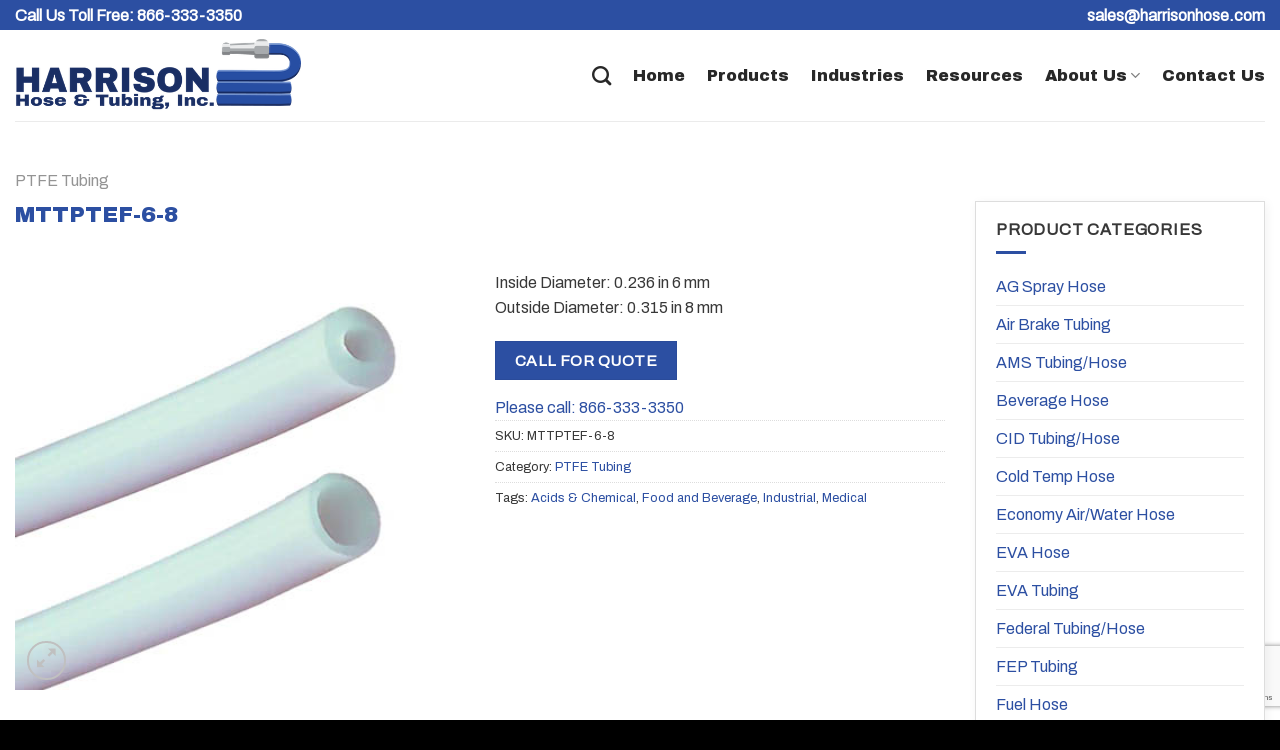

--- FILE ---
content_type: text/html; charset=UTF-8
request_url: https://harrisonhose.com/product/mttptef-6-8/
body_size: 18184
content:
<!DOCTYPE html>
<!--[if IE 9 ]> <html lang="en-US" class="ie9 loading-site no-js"> <![endif]-->
<!--[if IE 8 ]> <html lang="en-US" class="ie8 loading-site no-js"> <![endif]-->
<!--[if (gte IE 9)|!(IE)]><!--><html lang="en-US" class="loading-site no-js"> <!--<![endif]-->
<head>
	<meta charset="UTF-8" />
	<link rel="profile" href="https://gmpg.org/xfn/11" />
	<link rel="pingback" href="https://harrisonhose.com/xmlrpc.php" />

	<script>(function(html){html.className = html.className.replace(/\bno-js\b/,'js')})(document.documentElement);</script>
<meta name='robots' content='index, follow, max-image-preview:large, max-snippet:-1, max-video-preview:-1' />
	<style>img:is([sizes="auto" i], [sizes^="auto," i]) { contain-intrinsic-size: 3000px 1500px }</style>
	
<!-- Google Tag Manager for WordPress by gtm4wp.com -->
<script data-cfasync="false" data-pagespeed-no-defer>
	var gtm4wp_datalayer_name = "dataLayer";
	var dataLayer = dataLayer || [];
</script>
<!-- End Google Tag Manager for WordPress by gtm4wp.com --><meta name="viewport" content="width=device-width, initial-scale=1, maximum-scale=1" />
	<!-- This site is optimized with the Yoast SEO plugin v24.8.1 - https://yoast.com/wordpress/plugins/seo/ -->
	<title>MTTPTEF-6-8 - Harrison Hose and Tubing</title>
	<link rel="canonical" href="https://harrisonhose.com/product/mttptef-6-8/" />
	<meta property="og:locale" content="en_US" />
	<meta property="og:type" content="article" />
	<meta property="og:title" content="MTTPTEF-6-8 - Harrison Hose and Tubing" />
	<meta property="og:description" content="Inside Diameter: 0.236 in 6 mm Outside Diameter: 0.315 in 8 mm" />
	<meta property="og:url" content="https://harrisonhose.com/product/mttptef-6-8/" />
	<meta property="og:site_name" content="Harrison Hose and Tubing" />
	<meta property="article:modified_time" content="2021-05-06T15:56:14+00:00" />
	<meta property="og:image" content="https://harrisonhose.com/wp-content/uploads/2021/03/PTFE-tubing.jpg" />
	<meta property="og:image:width" content="400" />
	<meta property="og:image:height" content="400" />
	<meta property="og:image:type" content="image/jpeg" />
	<meta name="twitter:card" content="summary_large_image" />
	<script type="application/ld+json" class="yoast-schema-graph">{"@context":"https://schema.org","@graph":[{"@type":"WebPage","@id":"https://harrisonhose.com/product/mttptef-6-8/","url":"https://harrisonhose.com/product/mttptef-6-8/","name":"MTTPTEF-6-8 - Harrison Hose and Tubing","isPartOf":{"@id":"https://harrisonhose.com/#website"},"primaryImageOfPage":{"@id":"https://harrisonhose.com/product/mttptef-6-8/#primaryimage"},"image":{"@id":"https://harrisonhose.com/product/mttptef-6-8/#primaryimage"},"thumbnailUrl":"https://harrisonhose.com/wp-content/uploads/2021/03/PTFE-tubing.jpg","datePublished":"2021-02-08T16:04:04+00:00","dateModified":"2021-05-06T15:56:14+00:00","breadcrumb":{"@id":"https://harrisonhose.com/product/mttptef-6-8/#breadcrumb"},"inLanguage":"en-US","potentialAction":[{"@type":"ReadAction","target":["https://harrisonhose.com/product/mttptef-6-8/"]}]},{"@type":"ImageObject","inLanguage":"en-US","@id":"https://harrisonhose.com/product/mttptef-6-8/#primaryimage","url":"https://harrisonhose.com/wp-content/uploads/2021/03/PTFE-tubing.jpg","contentUrl":"https://harrisonhose.com/wp-content/uploads/2021/03/PTFE-tubing.jpg","width":400,"height":400,"caption":"PTFE tubing"},{"@type":"BreadcrumbList","@id":"https://harrisonhose.com/product/mttptef-6-8/#breadcrumb","itemListElement":[{"@type":"ListItem","position":1,"name":"Home","item":"https://harrisonhose.com/"},{"@type":"ListItem","position":2,"name":"Products","item":"https://harrisonhose.com/products/"},{"@type":"ListItem","position":3,"name":"MTTPTEF-6-8"}]},{"@type":"WebSite","@id":"https://harrisonhose.com/#website","url":"https://harrisonhose.com/","name":"Harrison Hose and Tubing","description":"Manufacturer and distributor of flexible plastic and rubber tubing and reinforced braided hose.","publisher":{"@id":"https://harrisonhose.com/#organization"},"potentialAction":[{"@type":"SearchAction","target":{"@type":"EntryPoint","urlTemplate":"https://harrisonhose.com/?s={search_term_string}"},"query-input":{"@type":"PropertyValueSpecification","valueRequired":true,"valueName":"search_term_string"}}],"inLanguage":"en-US"},{"@type":"Organization","@id":"https://harrisonhose.com/#organization","name":"Harrison Hose and Tubing","url":"https://harrisonhose.com/","logo":{"@type":"ImageObject","inLanguage":"en-US","@id":"https://harrisonhose.com/#/schema/logo/image/","url":"https://harrisonhose.com/wp-content/uploads/2021/03/harrison-hose-logo-01.png","contentUrl":"https://harrisonhose.com/wp-content/uploads/2021/03/harrison-hose-logo-01.png","width":637,"height":200,"caption":"Harrison Hose and Tubing"},"image":{"@id":"https://harrisonhose.com/#/schema/logo/image/"}}]}</script>
	<!-- / Yoast SEO plugin. -->


<link rel='dns-prefetch' href='//fonts.googleapis.com' />
<link rel="alternate" type="application/rss+xml" title="Harrison Hose and Tubing &raquo; Feed" href="https://harrisonhose.com/feed/" />
<link rel="alternate" type="application/rss+xml" title="Harrison Hose and Tubing &raquo; Comments Feed" href="https://harrisonhose.com/comments/feed/" />
<script type="text/javascript">
/* <![CDATA[ */
window._wpemojiSettings = {"baseUrl":"https:\/\/s.w.org\/images\/core\/emoji\/16.0.1\/72x72\/","ext":".png","svgUrl":"https:\/\/s.w.org\/images\/core\/emoji\/16.0.1\/svg\/","svgExt":".svg","source":{"concatemoji":"https:\/\/harrisonhose.com\/wp-includes\/js\/wp-emoji-release.min.js?ver=6.8.3"}};
/*! This file is auto-generated */
!function(s,n){var o,i,e;function c(e){try{var t={supportTests:e,timestamp:(new Date).valueOf()};sessionStorage.setItem(o,JSON.stringify(t))}catch(e){}}function p(e,t,n){e.clearRect(0,0,e.canvas.width,e.canvas.height),e.fillText(t,0,0);var t=new Uint32Array(e.getImageData(0,0,e.canvas.width,e.canvas.height).data),a=(e.clearRect(0,0,e.canvas.width,e.canvas.height),e.fillText(n,0,0),new Uint32Array(e.getImageData(0,0,e.canvas.width,e.canvas.height).data));return t.every(function(e,t){return e===a[t]})}function u(e,t){e.clearRect(0,0,e.canvas.width,e.canvas.height),e.fillText(t,0,0);for(var n=e.getImageData(16,16,1,1),a=0;a<n.data.length;a++)if(0!==n.data[a])return!1;return!0}function f(e,t,n,a){switch(t){case"flag":return n(e,"\ud83c\udff3\ufe0f\u200d\u26a7\ufe0f","\ud83c\udff3\ufe0f\u200b\u26a7\ufe0f")?!1:!n(e,"\ud83c\udde8\ud83c\uddf6","\ud83c\udde8\u200b\ud83c\uddf6")&&!n(e,"\ud83c\udff4\udb40\udc67\udb40\udc62\udb40\udc65\udb40\udc6e\udb40\udc67\udb40\udc7f","\ud83c\udff4\u200b\udb40\udc67\u200b\udb40\udc62\u200b\udb40\udc65\u200b\udb40\udc6e\u200b\udb40\udc67\u200b\udb40\udc7f");case"emoji":return!a(e,"\ud83e\udedf")}return!1}function g(e,t,n,a){var r="undefined"!=typeof WorkerGlobalScope&&self instanceof WorkerGlobalScope?new OffscreenCanvas(300,150):s.createElement("canvas"),o=r.getContext("2d",{willReadFrequently:!0}),i=(o.textBaseline="top",o.font="600 32px Arial",{});return e.forEach(function(e){i[e]=t(o,e,n,a)}),i}function t(e){var t=s.createElement("script");t.src=e,t.defer=!0,s.head.appendChild(t)}"undefined"!=typeof Promise&&(o="wpEmojiSettingsSupports",i=["flag","emoji"],n.supports={everything:!0,everythingExceptFlag:!0},e=new Promise(function(e){s.addEventListener("DOMContentLoaded",e,{once:!0})}),new Promise(function(t){var n=function(){try{var e=JSON.parse(sessionStorage.getItem(o));if("object"==typeof e&&"number"==typeof e.timestamp&&(new Date).valueOf()<e.timestamp+604800&&"object"==typeof e.supportTests)return e.supportTests}catch(e){}return null}();if(!n){if("undefined"!=typeof Worker&&"undefined"!=typeof OffscreenCanvas&&"undefined"!=typeof URL&&URL.createObjectURL&&"undefined"!=typeof Blob)try{var e="postMessage("+g.toString()+"("+[JSON.stringify(i),f.toString(),p.toString(),u.toString()].join(",")+"));",a=new Blob([e],{type:"text/javascript"}),r=new Worker(URL.createObjectURL(a),{name:"wpTestEmojiSupports"});return void(r.onmessage=function(e){c(n=e.data),r.terminate(),t(n)})}catch(e){}c(n=g(i,f,p,u))}t(n)}).then(function(e){for(var t in e)n.supports[t]=e[t],n.supports.everything=n.supports.everything&&n.supports[t],"flag"!==t&&(n.supports.everythingExceptFlag=n.supports.everythingExceptFlag&&n.supports[t]);n.supports.everythingExceptFlag=n.supports.everythingExceptFlag&&!n.supports.flag,n.DOMReady=!1,n.readyCallback=function(){n.DOMReady=!0}}).then(function(){return e}).then(function(){var e;n.supports.everything||(n.readyCallback(),(e=n.source||{}).concatemoji?t(e.concatemoji):e.wpemoji&&e.twemoji&&(t(e.twemoji),t(e.wpemoji)))}))}((window,document),window._wpemojiSettings);
/* ]]> */
</script>
<style id='wp-emoji-styles-inline-css' type='text/css'>

	img.wp-smiley, img.emoji {
		display: inline !important;
		border: none !important;
		box-shadow: none !important;
		height: 1em !important;
		width: 1em !important;
		margin: 0 0.07em !important;
		vertical-align: -0.1em !important;
		background: none !important;
		padding: 0 !important;
	}
</style>
<link rel='stylesheet' id='wp-block-library-css' href='https://harrisonhose.com/wp-includes/css/dist/block-library/style.min.css?ver=6.8.3' type='text/css' media='all' />
<style id='classic-theme-styles-inline-css' type='text/css'>
/*! This file is auto-generated */
.wp-block-button__link{color:#fff;background-color:#32373c;border-radius:9999px;box-shadow:none;text-decoration:none;padding:calc(.667em + 2px) calc(1.333em + 2px);font-size:1.125em}.wp-block-file__button{background:#32373c;color:#fff;text-decoration:none}
</style>
<link rel='stylesheet' id='mediaelement-css' href='https://harrisonhose.com/wp-includes/js/mediaelement/mediaelementplayer-legacy.min.css?ver=4.2.17' type='text/css' media='all' />
<link rel='stylesheet' id='wp-mediaelement-css' href='https://harrisonhose.com/wp-includes/js/mediaelement/wp-mediaelement.min.css?ver=6.8.3' type='text/css' media='all' />
<style id='jetpack-sharing-buttons-style-inline-css' type='text/css'>
.jetpack-sharing-buttons__services-list{display:flex;flex-direction:row;flex-wrap:wrap;gap:0;list-style-type:none;margin:5px;padding:0}.jetpack-sharing-buttons__services-list.has-small-icon-size{font-size:12px}.jetpack-sharing-buttons__services-list.has-normal-icon-size{font-size:16px}.jetpack-sharing-buttons__services-list.has-large-icon-size{font-size:24px}.jetpack-sharing-buttons__services-list.has-huge-icon-size{font-size:36px}@media print{.jetpack-sharing-buttons__services-list{display:none!important}}.editor-styles-wrapper .wp-block-jetpack-sharing-buttons{gap:0;padding-inline-start:0}ul.jetpack-sharing-buttons__services-list.has-background{padding:1.25em 2.375em}
</style>
<style id='global-styles-inline-css' type='text/css'>
:root{--wp--preset--aspect-ratio--square: 1;--wp--preset--aspect-ratio--4-3: 4/3;--wp--preset--aspect-ratio--3-4: 3/4;--wp--preset--aspect-ratio--3-2: 3/2;--wp--preset--aspect-ratio--2-3: 2/3;--wp--preset--aspect-ratio--16-9: 16/9;--wp--preset--aspect-ratio--9-16: 9/16;--wp--preset--color--black: #000000;--wp--preset--color--cyan-bluish-gray: #abb8c3;--wp--preset--color--white: #ffffff;--wp--preset--color--pale-pink: #f78da7;--wp--preset--color--vivid-red: #cf2e2e;--wp--preset--color--luminous-vivid-orange: #ff6900;--wp--preset--color--luminous-vivid-amber: #fcb900;--wp--preset--color--light-green-cyan: #7bdcb5;--wp--preset--color--vivid-green-cyan: #00d084;--wp--preset--color--pale-cyan-blue: #8ed1fc;--wp--preset--color--vivid-cyan-blue: #0693e3;--wp--preset--color--vivid-purple: #9b51e0;--wp--preset--gradient--vivid-cyan-blue-to-vivid-purple: linear-gradient(135deg,rgba(6,147,227,1) 0%,rgb(155,81,224) 100%);--wp--preset--gradient--light-green-cyan-to-vivid-green-cyan: linear-gradient(135deg,rgb(122,220,180) 0%,rgb(0,208,130) 100%);--wp--preset--gradient--luminous-vivid-amber-to-luminous-vivid-orange: linear-gradient(135deg,rgba(252,185,0,1) 0%,rgba(255,105,0,1) 100%);--wp--preset--gradient--luminous-vivid-orange-to-vivid-red: linear-gradient(135deg,rgba(255,105,0,1) 0%,rgb(207,46,46) 100%);--wp--preset--gradient--very-light-gray-to-cyan-bluish-gray: linear-gradient(135deg,rgb(238,238,238) 0%,rgb(169,184,195) 100%);--wp--preset--gradient--cool-to-warm-spectrum: linear-gradient(135deg,rgb(74,234,220) 0%,rgb(151,120,209) 20%,rgb(207,42,186) 40%,rgb(238,44,130) 60%,rgb(251,105,98) 80%,rgb(254,248,76) 100%);--wp--preset--gradient--blush-light-purple: linear-gradient(135deg,rgb(255,206,236) 0%,rgb(152,150,240) 100%);--wp--preset--gradient--blush-bordeaux: linear-gradient(135deg,rgb(254,205,165) 0%,rgb(254,45,45) 50%,rgb(107,0,62) 100%);--wp--preset--gradient--luminous-dusk: linear-gradient(135deg,rgb(255,203,112) 0%,rgb(199,81,192) 50%,rgb(65,88,208) 100%);--wp--preset--gradient--pale-ocean: linear-gradient(135deg,rgb(255,245,203) 0%,rgb(182,227,212) 50%,rgb(51,167,181) 100%);--wp--preset--gradient--electric-grass: linear-gradient(135deg,rgb(202,248,128) 0%,rgb(113,206,126) 100%);--wp--preset--gradient--midnight: linear-gradient(135deg,rgb(2,3,129) 0%,rgb(40,116,252) 100%);--wp--preset--font-size--small: 13px;--wp--preset--font-size--medium: 20px;--wp--preset--font-size--large: 36px;--wp--preset--font-size--x-large: 42px;--wp--preset--spacing--20: 0.44rem;--wp--preset--spacing--30: 0.67rem;--wp--preset--spacing--40: 1rem;--wp--preset--spacing--50: 1.5rem;--wp--preset--spacing--60: 2.25rem;--wp--preset--spacing--70: 3.38rem;--wp--preset--spacing--80: 5.06rem;--wp--preset--shadow--natural: 6px 6px 9px rgba(0, 0, 0, 0.2);--wp--preset--shadow--deep: 12px 12px 50px rgba(0, 0, 0, 0.4);--wp--preset--shadow--sharp: 6px 6px 0px rgba(0, 0, 0, 0.2);--wp--preset--shadow--outlined: 6px 6px 0px -3px rgba(255, 255, 255, 1), 6px 6px rgba(0, 0, 0, 1);--wp--preset--shadow--crisp: 6px 6px 0px rgba(0, 0, 0, 1);}:where(.is-layout-flex){gap: 0.5em;}:where(.is-layout-grid){gap: 0.5em;}body .is-layout-flex{display: flex;}.is-layout-flex{flex-wrap: wrap;align-items: center;}.is-layout-flex > :is(*, div){margin: 0;}body .is-layout-grid{display: grid;}.is-layout-grid > :is(*, div){margin: 0;}:where(.wp-block-columns.is-layout-flex){gap: 2em;}:where(.wp-block-columns.is-layout-grid){gap: 2em;}:where(.wp-block-post-template.is-layout-flex){gap: 1.25em;}:where(.wp-block-post-template.is-layout-grid){gap: 1.25em;}.has-black-color{color: var(--wp--preset--color--black) !important;}.has-cyan-bluish-gray-color{color: var(--wp--preset--color--cyan-bluish-gray) !important;}.has-white-color{color: var(--wp--preset--color--white) !important;}.has-pale-pink-color{color: var(--wp--preset--color--pale-pink) !important;}.has-vivid-red-color{color: var(--wp--preset--color--vivid-red) !important;}.has-luminous-vivid-orange-color{color: var(--wp--preset--color--luminous-vivid-orange) !important;}.has-luminous-vivid-amber-color{color: var(--wp--preset--color--luminous-vivid-amber) !important;}.has-light-green-cyan-color{color: var(--wp--preset--color--light-green-cyan) !important;}.has-vivid-green-cyan-color{color: var(--wp--preset--color--vivid-green-cyan) !important;}.has-pale-cyan-blue-color{color: var(--wp--preset--color--pale-cyan-blue) !important;}.has-vivid-cyan-blue-color{color: var(--wp--preset--color--vivid-cyan-blue) !important;}.has-vivid-purple-color{color: var(--wp--preset--color--vivid-purple) !important;}.has-black-background-color{background-color: var(--wp--preset--color--black) !important;}.has-cyan-bluish-gray-background-color{background-color: var(--wp--preset--color--cyan-bluish-gray) !important;}.has-white-background-color{background-color: var(--wp--preset--color--white) !important;}.has-pale-pink-background-color{background-color: var(--wp--preset--color--pale-pink) !important;}.has-vivid-red-background-color{background-color: var(--wp--preset--color--vivid-red) !important;}.has-luminous-vivid-orange-background-color{background-color: var(--wp--preset--color--luminous-vivid-orange) !important;}.has-luminous-vivid-amber-background-color{background-color: var(--wp--preset--color--luminous-vivid-amber) !important;}.has-light-green-cyan-background-color{background-color: var(--wp--preset--color--light-green-cyan) !important;}.has-vivid-green-cyan-background-color{background-color: var(--wp--preset--color--vivid-green-cyan) !important;}.has-pale-cyan-blue-background-color{background-color: var(--wp--preset--color--pale-cyan-blue) !important;}.has-vivid-cyan-blue-background-color{background-color: var(--wp--preset--color--vivid-cyan-blue) !important;}.has-vivid-purple-background-color{background-color: var(--wp--preset--color--vivid-purple) !important;}.has-black-border-color{border-color: var(--wp--preset--color--black) !important;}.has-cyan-bluish-gray-border-color{border-color: var(--wp--preset--color--cyan-bluish-gray) !important;}.has-white-border-color{border-color: var(--wp--preset--color--white) !important;}.has-pale-pink-border-color{border-color: var(--wp--preset--color--pale-pink) !important;}.has-vivid-red-border-color{border-color: var(--wp--preset--color--vivid-red) !important;}.has-luminous-vivid-orange-border-color{border-color: var(--wp--preset--color--luminous-vivid-orange) !important;}.has-luminous-vivid-amber-border-color{border-color: var(--wp--preset--color--luminous-vivid-amber) !important;}.has-light-green-cyan-border-color{border-color: var(--wp--preset--color--light-green-cyan) !important;}.has-vivid-green-cyan-border-color{border-color: var(--wp--preset--color--vivid-green-cyan) !important;}.has-pale-cyan-blue-border-color{border-color: var(--wp--preset--color--pale-cyan-blue) !important;}.has-vivid-cyan-blue-border-color{border-color: var(--wp--preset--color--vivid-cyan-blue) !important;}.has-vivid-purple-border-color{border-color: var(--wp--preset--color--vivid-purple) !important;}.has-vivid-cyan-blue-to-vivid-purple-gradient-background{background: var(--wp--preset--gradient--vivid-cyan-blue-to-vivid-purple) !important;}.has-light-green-cyan-to-vivid-green-cyan-gradient-background{background: var(--wp--preset--gradient--light-green-cyan-to-vivid-green-cyan) !important;}.has-luminous-vivid-amber-to-luminous-vivid-orange-gradient-background{background: var(--wp--preset--gradient--luminous-vivid-amber-to-luminous-vivid-orange) !important;}.has-luminous-vivid-orange-to-vivid-red-gradient-background{background: var(--wp--preset--gradient--luminous-vivid-orange-to-vivid-red) !important;}.has-very-light-gray-to-cyan-bluish-gray-gradient-background{background: var(--wp--preset--gradient--very-light-gray-to-cyan-bluish-gray) !important;}.has-cool-to-warm-spectrum-gradient-background{background: var(--wp--preset--gradient--cool-to-warm-spectrum) !important;}.has-blush-light-purple-gradient-background{background: var(--wp--preset--gradient--blush-light-purple) !important;}.has-blush-bordeaux-gradient-background{background: var(--wp--preset--gradient--blush-bordeaux) !important;}.has-luminous-dusk-gradient-background{background: var(--wp--preset--gradient--luminous-dusk) !important;}.has-pale-ocean-gradient-background{background: var(--wp--preset--gradient--pale-ocean) !important;}.has-electric-grass-gradient-background{background: var(--wp--preset--gradient--electric-grass) !important;}.has-midnight-gradient-background{background: var(--wp--preset--gradient--midnight) !important;}.has-small-font-size{font-size: var(--wp--preset--font-size--small) !important;}.has-medium-font-size{font-size: var(--wp--preset--font-size--medium) !important;}.has-large-font-size{font-size: var(--wp--preset--font-size--large) !important;}.has-x-large-font-size{font-size: var(--wp--preset--font-size--x-large) !important;}
:where(.wp-block-post-template.is-layout-flex){gap: 1.25em;}:where(.wp-block-post-template.is-layout-grid){gap: 1.25em;}
:where(.wp-block-columns.is-layout-flex){gap: 2em;}:where(.wp-block-columns.is-layout-grid){gap: 2em;}
:root :where(.wp-block-pullquote){font-size: 1.5em;line-height: 1.6;}
</style>
<link rel='stylesheet' id='contact-form-7-css' href='https://harrisonhose.com/wp-content/plugins/contact-form-7/includes/css/styles.css?ver=6.0.6' type='text/css' media='all' />
<link rel='stylesheet' id='photoswipe-css' href='https://harrisonhose.com/wp-content/plugins/woocommerce/assets/css/photoswipe/photoswipe.min.css?ver=9.8.1' type='text/css' media='all' />
<link rel='stylesheet' id='photoswipe-default-skin-css' href='https://harrisonhose.com/wp-content/plugins/woocommerce/assets/css/photoswipe/default-skin/default-skin.min.css?ver=9.8.1' type='text/css' media='all' />
<style id='woocommerce-inline-inline-css' type='text/css'>
.woocommerce form .form-row .required { visibility: visible; }
</style>
<link rel='stylesheet' id='wpcf7-redirect-script-frontend-css' href='https://harrisonhose.com/wp-content/plugins/wpcf7-redirect/build/css/wpcf7-redirect-frontend.min.css?ver=1.1' type='text/css' media='all' />
<link rel='stylesheet' id='brands-styles-css' href='https://harrisonhose.com/wp-content/plugins/woocommerce/assets/css/brands.css?ver=9.8.1' type='text/css' media='all' />
<link rel='stylesheet' id='weaversweb-bootstrap-css' href='https://harrisonhose.com/wp-content/themes/flatsome-child/css/bootstrap.min.css?ver=6.8.3' type='text/css' media='all' />
<link rel='stylesheet' id='flatsome-icons-css' href='https://harrisonhose.com/wp-content/themes/flatsome/assets/css/fl-icons.css?ver=3.12' type='text/css' media='all' />
<link rel='stylesheet' id='flatsome-main-css' href='https://harrisonhose.com/wp-content/themes/flatsome/assets/css/flatsome.css?ver=3.13.1' type='text/css' media='all' />
<link rel='stylesheet' id='flatsome-shop-css' href='https://harrisonhose.com/wp-content/themes/flatsome/assets/css/flatsome-shop.css?ver=3.13.1' type='text/css' media='all' />
<link rel='stylesheet' id='flatsome-style-css' href='https://harrisonhose.com/wp-content/themes/flatsome-child/style.css?ver=3.0' type='text/css' media='all' />
<link rel='stylesheet' id='flatsome-googlefonts-css' href='//fonts.googleapis.com/css?family=Archivo+Black%3Aregular%2Cregular%2Cregular%7CArchivo%3Aregular%2Cregular%7CDancing+Script%3Aregular%2C400&#038;display=swap&#038;ver=3.9' type='text/css' media='all' />
<script type="text/javascript" src="https://harrisonhose.com/wp-content/plugins/woocommerce/assets/js/photoswipe/photoswipe.min.js?ver=4.1.1-wc.9.8.1" id="photoswipe-js" defer="defer" data-wp-strategy="defer"></script>
<script type="text/javascript" src="https://harrisonhose.com/wp-content/plugins/woocommerce/assets/js/photoswipe/photoswipe-ui-default.min.js?ver=4.1.1-wc.9.8.1" id="photoswipe-ui-default-js" defer="defer" data-wp-strategy="defer"></script>
<script type="text/javascript" src="https://harrisonhose.com/wp-includes/js/jquery/jquery.min.js?ver=3.7.1" id="jquery-core-js"></script>
<script type="text/javascript" src="https://harrisonhose.com/wp-includes/js/jquery/jquery-migrate.min.js?ver=3.4.1" id="jquery-migrate-js"></script>
<script type="text/javascript" id="wc-single-product-js-extra">
/* <![CDATA[ */
var wc_single_product_params = {"i18n_required_rating_text":"Please select a rating","i18n_rating_options":["1 of 5 stars","2 of 5 stars","3 of 5 stars","4 of 5 stars","5 of 5 stars"],"i18n_product_gallery_trigger_text":"View full-screen image gallery","review_rating_required":"yes","flexslider":{"rtl":false,"animation":"slide","smoothHeight":true,"directionNav":false,"controlNav":"thumbnails","slideshow":false,"animationSpeed":500,"animationLoop":false,"allowOneSlide":false},"zoom_enabled":"","zoom_options":[],"photoswipe_enabled":"1","photoswipe_options":{"shareEl":false,"closeOnScroll":false,"history":false,"hideAnimationDuration":0,"showAnimationDuration":0},"flexslider_enabled":""};
/* ]]> */
</script>
<script type="text/javascript" src="https://harrisonhose.com/wp-content/plugins/woocommerce/assets/js/frontend/single-product.min.js?ver=9.8.1" id="wc-single-product-js" defer="defer" data-wp-strategy="defer"></script>
<script type="text/javascript" src="https://harrisonhose.com/wp-content/plugins/woocommerce/assets/js/jquery-blockui/jquery.blockUI.min.js?ver=2.7.0-wc.9.8.1" id="jquery-blockui-js" defer="defer" data-wp-strategy="defer"></script>
<script type="text/javascript" src="https://harrisonhose.com/wp-content/plugins/woocommerce/assets/js/js-cookie/js.cookie.min.js?ver=2.1.4-wc.9.8.1" id="js-cookie-js" defer="defer" data-wp-strategy="defer"></script>
<script type="text/javascript" id="woocommerce-js-extra">
/* <![CDATA[ */
var woocommerce_params = {"ajax_url":"\/wp-admin\/admin-ajax.php","wc_ajax_url":"\/?wc-ajax=%%endpoint%%","i18n_password_show":"Show password","i18n_password_hide":"Hide password"};
/* ]]> */
</script>
<script type="text/javascript" src="https://harrisonhose.com/wp-content/plugins/woocommerce/assets/js/frontend/woocommerce.min.js?ver=9.8.1" id="woocommerce-js" defer="defer" data-wp-strategy="defer"></script>
<link rel="https://api.w.org/" href="https://harrisonhose.com/wp-json/" /><link rel="alternate" title="JSON" type="application/json" href="https://harrisonhose.com/wp-json/wp/v2/product/1927" /><link rel="EditURI" type="application/rsd+xml" title="RSD" href="https://harrisonhose.com/xmlrpc.php?rsd" />
<link rel='shortlink' href='https://harrisonhose.com/?p=1927' />
<link rel="alternate" title="oEmbed (JSON)" type="application/json+oembed" href="https://harrisonhose.com/wp-json/oembed/1.0/embed?url=https%3A%2F%2Fharrisonhose.com%2Fproduct%2Fmttptef-6-8%2F" />
<link rel="alternate" title="oEmbed (XML)" type="text/xml+oembed" href="https://harrisonhose.com/wp-json/oembed/1.0/embed?url=https%3A%2F%2Fharrisonhose.com%2Fproduct%2Fmttptef-6-8%2F&#038;format=xml" />

<!-- Google Tag Manager for WordPress by gtm4wp.com -->
<!-- GTM Container placement set to footer -->
<script data-cfasync="false" data-pagespeed-no-defer type="text/javascript">
	var dataLayer_content = {"pagePostType":"product","pagePostType2":"single-product","pagePostAuthor":"blankadm"};
	dataLayer.push( dataLayer_content );
</script>
<script data-cfasync="false">
(function(w,d,s,l,i){w[l]=w[l]||[];w[l].push({'gtm.start':
new Date().getTime(),event:'gtm.js'});var f=d.getElementsByTagName(s)[0],
j=d.createElement(s),dl=l!='dataLayer'?'&l='+l:'';j.async=true;j.src=
'//www.googletagmanager.com/gtm.js?id='+i+dl;f.parentNode.insertBefore(j,f);
})(window,document,'script','dataLayer','GTM-52WN4TH');
</script>
<!-- End Google Tag Manager for WordPress by gtm4wp.com --><style>.bg{opacity: 0; transition: opacity 1s; -webkit-transition: opacity 1s;} .bg-loaded{opacity: 1;}</style><!--[if IE]><link rel="stylesheet" type="text/css" href="https://harrisonhose.com/wp-content/themes/flatsome/assets/css/ie-fallback.css"><script src="//cdnjs.cloudflare.com/ajax/libs/html5shiv/3.6.1/html5shiv.js"></script><script>var head = document.getElementsByTagName('head')[0],style = document.createElement('style');style.type = 'text/css';style.styleSheet.cssText = ':before,:after{content:none !important';head.appendChild(style);setTimeout(function(){head.removeChild(style);}, 0);</script><script src="https://harrisonhose.com/wp-content/themes/flatsome/assets/libs/ie-flexibility.js"></script><![endif]-->	<noscript><style>.woocommerce-product-gallery{ opacity: 1 !important; }</style></noscript>
	<link rel="icon" href="https://harrisonhose.com/wp-content/uploads/2021/03/cropped-Harrison-Hose-Site-Icon-01-32x32.png" sizes="32x32" />
<link rel="icon" href="https://harrisonhose.com/wp-content/uploads/2021/03/cropped-Harrison-Hose-Site-Icon-01-192x192.png" sizes="192x192" />
<link rel="apple-touch-icon" href="https://harrisonhose.com/wp-content/uploads/2021/03/cropped-Harrison-Hose-Site-Icon-01-180x180.png" />
<meta name="msapplication-TileImage" content="https://harrisonhose.com/wp-content/uploads/2021/03/cropped-Harrison-Hose-Site-Icon-01-270x270.png" />
<style id="custom-css" type="text/css">:root {--primary-color: #2c4fa2;}.full-width .ubermenu-nav, .container, .row{max-width: 1350px}.row.row-collapse{max-width: 1320px}.row.row-small{max-width: 1342.5px}.row.row-large{max-width: 1380px}.header-main{height: 91px}#logo img{max-height: 91px}#logo{width:286px;}#logo img{padding:2px 0;}.header-bottom{min-height: 55px}.header-top{min-height: 30px}.transparent .header-main{height: 90px}.transparent #logo img{max-height: 90px}.has-transparent + .page-title:first-of-type,.has-transparent + #main > .page-title,.has-transparent + #main > div > .page-title,.has-transparent + #main .page-header-wrapper:first-of-type .page-title{padding-top: 120px;}.header.show-on-scroll,.stuck .header-main{height:70px!important}.stuck #logo img{max-height: 70px!important}.header-bottom {background-color: #f1f1f1}.header-main .nav > li > a{line-height: 16px }.stuck .header-main .nav > li > a{line-height: 50px }@media (max-width: 549px) {.header-main{height: 70px}#logo img{max-height: 70px}}.main-menu-overlay{background-color: #000821}.header-top{background-color:#2c4fa2!important;}/* Color */.accordion-title.active, .has-icon-bg .icon .icon-inner,.logo a, .primary.is-underline, .primary.is-link, .badge-outline .badge-inner, .nav-outline > li.active> a,.nav-outline >li.active > a, .cart-icon strong,[data-color='primary'], .is-outline.primary{color: #2c4fa2;}/* Color !important */[data-text-color="primary"]{color: #2c4fa2!important;}/* Background Color */[data-text-bg="primary"]{background-color: #2c4fa2;}/* Background */.scroll-to-bullets a,.featured-title, .label-new.menu-item > a:after, .nav-pagination > li > .current,.nav-pagination > li > span:hover,.nav-pagination > li > a:hover,.has-hover:hover .badge-outline .badge-inner,button[type="submit"], .button.wc-forward:not(.checkout):not(.checkout-button), .button.submit-button, .button.primary:not(.is-outline),.featured-table .title,.is-outline:hover, .has-icon:hover .icon-label,.nav-dropdown-bold .nav-column li > a:hover, .nav-dropdown.nav-dropdown-bold > li > a:hover, .nav-dropdown-bold.dark .nav-column li > a:hover, .nav-dropdown.nav-dropdown-bold.dark > li > a:hover, .is-outline:hover, .tagcloud a:hover,.grid-tools a, input[type='submit']:not(.is-form), .box-badge:hover .box-text, input.button.alt,.nav-box > li > a:hover,.nav-box > li.active > a,.nav-pills > li.active > a ,.current-dropdown .cart-icon strong, .cart-icon:hover strong, .nav-line-bottom > li > a:before, .nav-line-grow > li > a:before, .nav-line > li > a:before,.banner, .header-top, .slider-nav-circle .flickity-prev-next-button:hover svg, .slider-nav-circle .flickity-prev-next-button:hover .arrow, .primary.is-outline:hover, .button.primary:not(.is-outline), input[type='submit'].primary, input[type='submit'].primary, input[type='reset'].button, input[type='button'].primary, .badge-inner{background-color: #2c4fa2;}/* Border */.nav-vertical.nav-tabs > li.active > a,.scroll-to-bullets a.active,.nav-pagination > li > .current,.nav-pagination > li > span:hover,.nav-pagination > li > a:hover,.has-hover:hover .badge-outline .badge-inner,.accordion-title.active,.featured-table,.is-outline:hover, .tagcloud a:hover,blockquote, .has-border, .cart-icon strong:after,.cart-icon strong,.blockUI:before, .processing:before,.loading-spin, .slider-nav-circle .flickity-prev-next-button:hover svg, .slider-nav-circle .flickity-prev-next-button:hover .arrow, .primary.is-outline:hover{border-color: #2c4fa2}.nav-tabs > li.active > a{border-top-color: #2c4fa2}.widget_shopping_cart_content .blockUI.blockOverlay:before { border-left-color: #2c4fa2 }.woocommerce-checkout-review-order .blockUI.blockOverlay:before { border-left-color: #2c4fa2 }/* Fill */.slider .flickity-prev-next-button:hover svg,.slider .flickity-prev-next-button:hover .arrow{fill: #2c4fa2;}/* Background Color */[data-icon-label]:after, .secondary.is-underline:hover,.secondary.is-outline:hover,.icon-label,.button.secondary:not(.is-outline),.button.alt:not(.is-outline), .badge-inner.on-sale, .button.checkout, .single_add_to_cart_button, .current .breadcrumb-step{ background-color:#0f0263; }[data-text-bg="secondary"]{background-color: #0f0263;}/* Color */.secondary.is-underline,.secondary.is-link, .secondary.is-outline,.stars a.active, .star-rating:before, .woocommerce-page .star-rating:before,.star-rating span:before, .color-secondary{color: #0f0263}/* Color !important */[data-text-color="secondary"]{color: #0f0263!important;}/* Border */.secondary.is-outline:hover{border-color:#0f0263}.success.is-underline:hover,.success.is-outline:hover,.success{background-color: #dd3333}.success-color, .success.is-link, .success.is-outline{color: #dd3333;}.success-border{border-color: #dd3333!important;}/* Color !important */[data-text-color="success"]{color: #dd3333!important;}/* Background Color */[data-text-bg="success"]{background-color: #dd3333;}.alert.is-underline:hover,.alert.is-outline:hover,.alert{background-color: #000000}.alert.is-link, .alert.is-outline, .color-alert{color: #000000;}/* Color !important */[data-text-color="alert"]{color: #000000!important;}/* Background Color */[data-text-bg="alert"]{background-color: #000000;}body{font-size: 100%;}@media screen and (max-width: 549px){body{font-size: 100%;}}body{font-family:"Archivo", sans-serif}body{font-weight: 0}body{color: #383838}.nav > li > a {font-family:"Archivo Black", sans-serif;}.mobile-sidebar-levels-2 .nav > li > ul > li > a {font-family:"Archivo Black", sans-serif;}.nav > li > a {font-weight: 0;}.mobile-sidebar-levels-2 .nav > li > ul > li > a {font-weight: 0;}h1,h2,h3,h4,h5,h6,.heading-font, .off-canvas-center .nav-sidebar.nav-vertical > li > a{font-family: "Archivo Black", sans-serif;}h1,h2,h3,h4,h5,h6,.heading-font,.banner h1,.banner h2{font-weight: 0;}h1,h2,h3,h4,h5,h6,.heading-font{color: #2c4fa2;}.breadcrumbs{text-transform: none;}.section-title span{text-transform: none;}h3.widget-title,span.widget-title{text-transform: none;}.alt-font{font-family: "Dancing Script", sans-serif;}.alt-font{font-weight: 400!important;}.header:not(.transparent) .header-nav-main.nav > li > a {color: #282828;}.header:not(.transparent) .header-nav-main.nav > li > a:hover,.header:not(.transparent) .header-nav-main.nav > li.active > a,.header:not(.transparent) .header-nav-main.nav > li.current > a,.header:not(.transparent) .header-nav-main.nav > li > a.active,.header:not(.transparent) .header-nav-main.nav > li > a.current{color: #2c4fa2;}.header-nav-main.nav-line-bottom > li > a:before,.header-nav-main.nav-line-grow > li > a:before,.header-nav-main.nav-line > li > a:before,.header-nav-main.nav-box > li > a:hover,.header-nav-main.nav-box > li.active > a,.header-nav-main.nav-pills > li > a:hover,.header-nav-main.nav-pills > li.active > a{color:#FFF!important;background-color: #2c4fa2;}a{color: #2c4fa2;}.is-divider{background-color: #2c4fa2;}.products.has-equal-box-heights .box-image {padding-top: 50%;}.shop-page-title.featured-title .title-bg{ background-image: url(https://harrisonhose.com/wp-content/uploads/2021/03/PTFE-tubing.jpg)!important;}@media screen and (min-width: 550px){.products .box-vertical .box-image{min-width: 247px!important;width: 247px!important;}}.absolute-footer, html{background-color: #000000}.label-new.menu-item > a:after{content:"New";}.label-hot.menu-item > a:after{content:"Hot";}.label-sale.menu-item > a:after{content:"Sale";}.label-popular.menu-item > a:after{content:"Popular";}</style>		<style type="text/css" id="wp-custom-css">
			.absolute-footer.dark{color:#FFF;opacity:1}
.absolute-footer ul li a{color:#FFF}
/**
 * Rename product data tabs
 */
add_filter( 'woocommerce_product_tabs', 'woo_rename_tabs', 98 );
function woo_rename_tabs( $tabs ) 
		</style>
		</head>

<body class="wp-singular product-template-default single single-product postid-1927 wp-theme-flatsome wp-child-theme-flatsome-child theme-flatsome woocommerce woocommerce-page woocommerce-no-js full-width lightbox nav-dropdown-has-arrow nav-dropdown-has-shadow nav-dropdown-has-border">


<a class="skip-link screen-reader-text" href="#main">Skip to content</a>

<div id="wrapper">

	
	<header id="header" class="header has-sticky sticky-jump">
		<div class="header-wrapper">
			<div id="top-bar" class="header-top hide-for-sticky nav-dark">
    <div class="flex-row container">
      <div class="flex-col hide-for-medium flex-left">
          <ul class="nav nav-left medium-nav-center nav-small  nav-divided">
              <li class="html custom html_topbar_left"><font size="3"><strong>Call Us Toll Free: <a href="tel:18663333350" style="color:#fff;">866-333-3350</a></strong></font></li>          </ul>
      </div>

      <div class="flex-col hide-for-medium flex-center">
          <ul class="nav nav-center nav-small  nav-divided">
                        </ul>
      </div>

      <div class="flex-col hide-for-medium flex-right">
         <ul class="nav top-bar-nav nav-right nav-small  nav-divided">
              <li class="html custom html_topbar_right"><font size="3"><a style=" color:#fff;" href="mailto:sales@harrisonhose.com"><strong>sales@harrisonhose.com</strong></a></font></li>          </ul>
      </div>

            <div class="flex-col show-for-medium flex-grow">
          <ul class="nav nav-center nav-small mobile-nav  nav-divided">
              <li class="html custom html_topbar_left"><font size="3"><strong>Call Us Toll Free: <a href="tel:18663333350" style="color:#fff;">866-333-3350</a></strong></font></li>          </ul>
      </div>
      
    </div>
</div>
<div id="masthead" class="header-main ">
      <div class="header-inner flex-row container logo-left medium-logo-center" role="navigation">

          <!-- Logo -->
          <div id="logo" class="flex-col logo">
            <!-- Header logo -->
<a href="https://harrisonhose.com/" title="Harrison Hose and Tubing - Manufacturer and distributor of flexible plastic and rubber tubing and reinforced braided hose." rel="home">
    <img width="286" height="91" src="https://harrisonhose.com/wp-content/uploads/2021/03/HARRISON-HOSE-TUBING-LOGO3-1.png" class="header_logo header-logo" alt="Harrison Hose and Tubing"/><img  width="286" height="91" src="https://harrisonhose.com/wp-content/uploads/2021/03/HARRISON-HOSE-TUBING-LOGO3-1.png" class="header-logo-dark" alt="Harrison Hose and Tubing"/></a>
          </div>

          <!-- Mobile Left Elements -->
          <div class="flex-col show-for-medium flex-left">
            <ul class="mobile-nav nav nav-left ">
              <li class="nav-icon has-icon">
  		<a href="#" data-open="#main-menu" data-pos="left" data-bg="main-menu-overlay" data-color="" class="is-small" aria-label="Menu" aria-controls="main-menu" aria-expanded="false">
		
		  <i class="icon-menu" ></i>
		  		</a>
	</li>            </ul>
          </div>

          <!-- Left Elements -->
          <div class="flex-col hide-for-medium flex-left
            flex-grow">
            <ul class="header-nav header-nav-main nav nav-left  nav-size-large nav-spacing-large" >
                          </ul>
          </div>

          <!-- Right Elements -->
          <div class="flex-col hide-for-medium flex-right">
            <ul class="header-nav header-nav-main nav nav-right  nav-size-large nav-spacing-large">
              <li class="header-search header-search-dropdown has-icon has-dropdown menu-item-has-children">
		<a href="#" aria-label="Search" class="is-small"><i class="icon-search" ></i></a>
		<ul class="nav-dropdown nav-dropdown-default">
	 	<li class="header-search-form search-form html relative has-icon">
	<div class="header-search-form-wrapper">
		<div class="searchform-wrapper ux-search-box relative is-normal"><form role="search" method="get" class="searchform" action="https://harrisonhose.com/">
	<div class="flex-row relative">
						<div class="flex-col flex-grow">
			<label class="screen-reader-text" for="woocommerce-product-search-field-0">Search for:</label>
			<input type="search" id="woocommerce-product-search-field-0" class="search-field mb-0" placeholder="Search&hellip;" value="" name="s" />
			<input type="hidden" name="post_type" value="product" />
					</div>
		<div class="flex-col">
			<button type="submit" value="Search" class="ux-search-submit submit-button secondary button icon mb-0" aria-label="Submit">
				<i class="icon-search" ></i>			</button>
		</div>
	</div>
	<div class="live-search-results text-left z-top"></div>
</form>
</div>	</div>
</li>	</ul>
</li>
<li id="menu-item-902" class="menu-item menu-item-type-post_type menu-item-object-page menu-item-home menu-item-902 menu-item-design-default"><a href="https://harrisonhose.com/" class="nav-top-link">Home</a></li>
<li id="menu-item-2661" class="menu-item menu-item-type-post_type menu-item-object-page current_page_parent menu-item-2661 menu-item-design-default"><a href="https://harrisonhose.com/products/" class="nav-top-link">Products</a></li>
<li id="menu-item-2665" class="menu-item menu-item-type-post_type menu-item-object-page menu-item-2665 menu-item-design-default"><a href="https://harrisonhose.com/industries/" class="nav-top-link">Industries</a></li>
<li id="menu-item-958" class="menu-item menu-item-type-post_type menu-item-object-page menu-item-958 menu-item-design-default"><a href="https://harrisonhose.com/resources/" class="nav-top-link">Resources</a></li>
<li id="menu-item-965" class="menu-item menu-item-type-post_type menu-item-object-page menu-item-has-children menu-item-965 menu-item-design-default has-dropdown"><a href="https://harrisonhose.com/about-us/" class="nav-top-link">About Us<i class="icon-angle-down" ></i></a>
<ul class="sub-menu nav-dropdown nav-dropdown-default">
	<li id="menu-item-3113" class="menu-item menu-item-type-custom menu-item-object-custom menu-item-3113"><a href="https://harrisonhose.com/category/blog/">Blog</a></li>
</ul>
</li>
<li id="menu-item-980" class="menu-item menu-item-type-post_type menu-item-object-page menu-item-980 menu-item-design-default"><a href="https://harrisonhose.com/contact-us/" class="nav-top-link">Contact Us</a></li>
            </ul>
          </div>

          <!-- Mobile Right Elements -->
          <div class="flex-col show-for-medium flex-right">
            <ul class="mobile-nav nav nav-right ">
                          </ul>
          </div>

      </div>
     
            <div class="container"><div class="top-divider full-width"></div></div>
      </div>
<div class="header-bg-container fill"><div class="header-bg-image fill"></div><div class="header-bg-color fill"></div></div>		</div>
	</header>

	
	<main id="main" class="">

	<div class="shop-container">
		
			<div class="container">
	<div class="woocommerce-notices-wrapper"></div></div>
<div id="product-1927" class="product type-product post-1927 status-publish first instock product_cat-ptfe-tubing product_tag-acids-chemical product_tag-food-and-beverage product_tag-industrial product_tag-medical has-post-thumbnail shipping-taxable product-type-external">

	<div class="custom-product-page">

			<section class="section" id="section_2059882865">
		<div class="bg section-bg fill bg-fill  bg-loaded" >

			
			
			

		</div>

		<div class="section-content relative">
			

<div class="row"  id="row-327244120">


	<div id="col-1284904411" class="col small-12 large-12"  >
		<div class="col-inner"  >
			
			

<div class="product-breadcrumb-container is-normal"><nav class="woocommerce-breadcrumb breadcrumbs uppercase"><a href="https://harrisonhose.com/product-category/ptfe-tubing/">PTFE Tubing</a></nav></div>

		</div>
		
<style>
#col-1284904411 > .col-inner {
  margin: 0px 0px -30px 0px;
}
</style>
	</div>

	

</div>
<div class="row"  id="row-562584470">


	<div id="col-1581360360" class="col medium-9 small-12 large-9"  >
		<div class="col-inner"  >
			
			

<div class="product-title-container is-small"><h1 class="product-title product_title entry-title">
	MTTPTEF-6-8</h1>

</div>

<div class="row"  id="row-914987244">


	<div id="col-236622887" class="col medium-6 small-12 large-6"  >
		<div class="col-inner"  >
			
			


<div class="product-images relative mb-half has-hover woocommerce-product-gallery woocommerce-product-gallery--with-images woocommerce-product-gallery--columns-4 images" data-columns="4">

  <div class="badge-container is-larger absolute left top z-1">
</div>
  <div class="image-tools absolute top show-on-hover right z-3">
      </div>

  <figure class="woocommerce-product-gallery__wrapper product-gallery-slider slider slider-nav-small mb-half"
        data-flickity-options='{
                "cellAlign": "center",
                "wrapAround": true,
                "autoPlay": false,
                "prevNextButtons":true,
                "adaptiveHeight": true,
                "imagesLoaded": true,
                "lazyLoad": 1,
                "dragThreshold" : 15,
                "pageDots": false,
                "rightToLeft": false       }'>
    <div data-thumb="https://harrisonhose.com/wp-content/uploads/2021/03/PTFE-tubing-100x100.jpg" class="woocommerce-product-gallery__image slide first"><a href="https://harrisonhose.com/wp-content/uploads/2021/03/PTFE-tubing.jpg"><img width="400" height="400" src="https://harrisonhose.com/wp-content/uploads/2021/03/PTFE-tubing.jpg" class="wp-post-image skip-lazy" alt="PTFE tubing" title="PTFE tubing" data-caption="" data-src="https://harrisonhose.com/wp-content/uploads/2021/03/PTFE-tubing.jpg" data-large_image="https://harrisonhose.com/wp-content/uploads/2021/03/PTFE-tubing.jpg" data-large_image_width="400" data-large_image_height="400" decoding="async" fetchpriority="high" srcset="https://harrisonhose.com/wp-content/uploads/2021/03/PTFE-tubing.jpg 400w, https://harrisonhose.com/wp-content/uploads/2021/03/PTFE-tubing-280x280.jpg 280w, https://harrisonhose.com/wp-content/uploads/2021/03/PTFE-tubing-100x100.jpg 100w" sizes="(max-width: 400px) 100vw, 400px" /></a></div>  </figure>

  <div class="image-tools absolute bottom left z-3">
        <a href="#product-zoom" class="zoom-button button is-outline circle icon tooltip hide-for-small" title="Zoom">
      <i class="icon-expand" ></i>    </a>
   </div>
</div>



		</div>
			</div>

	

	<div id="col-1668106148" class="col medium-6 small-12 large-6"  >
		<div class="col-inner"  >
			
			

	<div id="gap-1071234813" class="gap-element clearfix" style="display:block; height:auto;">
		
<style>
#gap-1071234813 {
  padding-top: 30px;
}
</style>
	</div>
	

<div class="product-short-description">
	<p>Inside Diameter: 0.236 in 6 mm<br />
Outside Diameter: 0.315 in 8 mm</p>
</div>


<div class="add-to-cart-container form-normal is-normal"></div>

<a href="tel:866-333-3350" target="_self" class="button primary"  >
    <span>Call For Quote</span>
  </a>


<div class="row"  id="row-956697524"></div>

<a href="tel: 866-333-3350">Please call: 866-333-3350</a>

<div class="product_meta">

	
	
		<span class="sku_wrapper">SKU: <span class="sku">MTTPTEF-6-8</span></span>

	
	<span class="posted_in">Category: <a href="https://harrisonhose.com/product-category/ptfe-tubing/" rel="tag">PTFE Tubing</a></span>
	<span class="tagged_as">Tags: <a href="https://harrisonhose.com/product-tag/acids-chemical/" rel="tag">Acids &amp; Chemical</a>, <a href="https://harrisonhose.com/product-tag/food-and-beverage/" rel="tag">Food and Beverage</a>, <a href="https://harrisonhose.com/product-tag/industrial/" rel="tag">Industrial</a>, <a href="https://harrisonhose.com/product-tag/medical/" rel="tag">Medical</a></span>
	
</div>


		</div>
			</div>

	

</div>


	<div class="woocommerce-tabs wc-tabs-wrapper container tabbed-content">
		<ul class="tabs wc-tabs product-tabs small-nav-collapse nav nav-uppercase nav-tabs nav-normal nav-left" role="tablist">
							<li class="description_tab active" id="tab-title-description" role="tab" aria-controls="tab-description">
					<a href="#tab-description">
						Features &amp; Applications					</a>
				</li>
											<li class="additional_information_tab " id="tab-title-additional_information" role="tab" aria-controls="tab-additional_information">
					<a href="#tab-additional_information">
						Specifications					</a>
				</li>
									</ul>
		<div class="tab-panels">
							<div class="woocommerce-Tabs-panel woocommerce-Tabs-panel--description panel entry-content active" id="tab-description" role="tabpanel" aria-labelledby="tab-title-description">
										

<div class="col-sm-12">
<div class="col-sm-6">
<h4>Applications</h4>
<ul>
<li>Medical</li>
<li>Lab Use</li>
<li>Food and Beverage Transfer</li>
<li>Lighting Covers</li>
<li>Paint Spray Lines</li>
<li>Pure Water Systems</li>
<li>Adhesives</li>
<li>Corrosives</li>
<li>Solvents</li>
<li>Sight Glass</li>
<li>Chemicals</li>
<li>Cryogenics</li>
<li>Water Sampling/Monitoring</li>
<li>Wire Insulating</li>
<li>Deionized Water Transfer</li>
</ul>
</div>
<div class="col-sm-6">
<h4>Advantages</h4>
<ul>
<li>Flexible</li>
<li>Chemically Inert</li>
<li>Low Permeability</li>
<li>Superior Temperature Range</li>
<li>Excellent Electrical Properties</li>
<li>Low Coefficient of Friction of any Solid Material</li>
<li>Excellent Weather Resistance</li>
<li>Non-Flammable</li>
<li>No Plasticizer</li>
</ul>
</div>
</div>
<p>Lengths Available:<br />
PTFE &#8211; Random Coils<br />
FEP &#8211; 25, 50, 100, 500 ft. coils<br />
PFA &#8211; 25, 50, 100, 500 ft. coils</p>
<p>Colors and Cut Lengths Available upon Request</p>
				</div>
											<div class="woocommerce-Tabs-panel woocommerce-Tabs-panel--additional_information panel entry-content " id="tab-additional_information" role="tabpanel" aria-labelledby="tab-title-additional_information">
										

<table class="woocommerce-product-attributes shop_attributes" aria-label="Product Details">
			<tr class="woocommerce-product-attributes-item woocommerce-product-attributes-item--attribute_inside-diameter">
			<th class="woocommerce-product-attributes-item__label" scope="row">Inside Diameter</th>
			<td class="woocommerce-product-attributes-item__value"><p>0.236 in 6 mm</p>
</td>
		</tr>
			<tr class="woocommerce-product-attributes-item woocommerce-product-attributes-item--attribute_outside-diameter">
			<th class="woocommerce-product-attributes-item__label" scope="row">Outside Diameter</th>
			<td class="woocommerce-product-attributes-item__value"><p>0.315 in 8 mm</p>
</td>
		</tr>
			<tr class="woocommerce-product-attributes-item woocommerce-product-attributes-item--attribute_material">
			<th class="woocommerce-product-attributes-item__label" scope="row">Material</th>
			<td class="woocommerce-product-attributes-item__value"><p>PTEF</p>
</td>
		</tr>
	</table>
				</div>
							
					</div>
	</div>



		</div>
			</div>

	

	<div id="col-347065066" class="col medium-3 small-12 large-3"  >
		<div class="col-inner"  >
			
			

<ul class="sidebar-wrapper ul-reset widgets-framed"><aside id="woocommerce_product_categories-14" class="widget-odd widget-first widget-1 widget woocommerce widget_product_categories"><span class="widget-title shop-sidebar">PRODUCT CATEGORIES</span><div class="is-divider small"></div><ul class="product-categories"><li class="cat-item cat-item-63"><a href="https://harrisonhose.com/product-category/ag-spray-hose/">AG Spray Hose</a></li>
<li class="cat-item cat-item-101"><a href="https://harrisonhose.com/product-category/air-brake-tubing/">Air Brake Tubing</a></li>
<li class="cat-item cat-item-59"><a href="https://harrisonhose.com/product-category/ams-tubing-hose/">AMS Tubing/Hose</a></li>
<li class="cat-item cat-item-23"><a href="https://harrisonhose.com/product-category/beverage-hose/">Beverage Hose</a></li>
<li class="cat-item cat-item-60"><a href="https://harrisonhose.com/product-category/cid-tubing-hose/">CID Tubing/Hose</a></li>
<li class="cat-item cat-item-52"><a href="https://harrisonhose.com/product-category/cold-temp-hose/">Cold Temp Hose</a></li>
<li class="cat-item cat-item-53"><a href="https://harrisonhose.com/product-category/economy-hose/">Economy Air/Water Hose</a></li>
<li class="cat-item cat-item-35"><a href="https://harrisonhose.com/product-category/eva-hose/">EVA Hose</a></li>
<li class="cat-item cat-item-30"><a href="https://harrisonhose.com/product-category/eva-tubing/">EVA Tubing</a></li>
<li class="cat-item cat-item-58"><a href="https://harrisonhose.com/product-category/federal-tubing-hose/">Federal Tubing/Hose</a></li>
<li class="cat-item cat-item-45"><a href="https://harrisonhose.com/product-category/fep-tubing/">FEP Tubing</a></li>
<li class="cat-item cat-item-51"><a href="https://harrisonhose.com/product-category/fuel-hose/">Fuel Hose</a></li>
<li class="cat-item cat-item-50"><a href="https://harrisonhose.com/product-category/fuel-line-tubing/">Fuel Line Tubing</a></li>
<li class="cat-item cat-item-18"><a href="https://harrisonhose.com/product-category/material-handling-hose/">Material Handling Hose</a></li>
<li class="cat-item cat-item-37"><a href="https://harrisonhose.com/product-category/medical-gas-hose/">Medical Gas Hose</a></li>
<li class="cat-item cat-item-112"><a href="https://harrisonhose.com/product-category/military-hose-tubing/">Military Hose &amp; Tubing</a></li>
<li class="cat-item cat-item-54"><a href="https://harrisonhose.com/product-category/multi-purpose-hose/">Multi-Purpose Hose</a></li>
<li class="cat-item cat-item-44"><a href="https://harrisonhose.com/product-category/nylon-11-12-tubing/">Nylon 11/12 Tubing</a></li>
<li class="cat-item cat-item-43"><a href="https://harrisonhose.com/product-category/nylon-6-6-6-tubing/">Nylon 6 + 6/6 Tubing</a></li>
<li class="cat-item cat-item-98"><a href="https://harrisonhose.com/product-category/ozone-tubing/">Ozone Tubing</a></li>
<li class="cat-item cat-item-47"><a href="https://harrisonhose.com/product-category/pfa-tubing/">PFA Tubing</a></li>
<li class="cat-item cat-item-48"><a href="https://harrisonhose.com/product-category/pfa-high-purity-tubing/">PFA-High Purity Tubing</a></li>
<li class="cat-item cat-item-27"><a href="https://harrisonhose.com/product-category/polyethylene-tubing-high-density/">Polyethylene Tubing - High Density</a></li>
<li class="cat-item cat-item-26"><a href="https://harrisonhose.com/product-category/polyethylene-tubing-low-density/">Polyethylene Tubing - Low Density</a></li>
<li class="cat-item cat-item-39"><a href="https://harrisonhose.com/product-category/polypropylene-tubing/">Polypropylene Tubing</a></li>
<li class="cat-item cat-item-40"><a href="https://harrisonhose.com/product-category/polyurethane-tubing-ester/">Polyurethane Ester Tubing</a></li>
<li class="cat-item cat-item-41"><a href="https://harrisonhose.com/product-category/polyurethane-ether-tubing/">Polyurethane Ether Tubing</a></li>
<li class="cat-item cat-item-31"><a href="https://harrisonhose.com/product-category/pond-hose/">Pond Hose</a></li>
<li class="cat-item cat-item-46 current-cat"><a href="https://harrisonhose.com/product-category/ptfe-tubing/">PTFE Tubing</a></li>
<li class="cat-item cat-item-42"><a href="https://harrisonhose.com/product-category/pure-gum-tubing/">Pure Gum Tubing</a></li>
<li class="cat-item cat-item-25"><a href="https://harrisonhose.com/product-category/pure-water-hose/">Pure Water Hose</a></li>
<li class="cat-item cat-item-55"><a href="https://harrisonhose.com/product-category/push-on-hose/">Push-On Hose</a></li>
<li class="cat-item cat-item-21"><a href="https://harrisonhose.com/product-category/pvc-clear-braided-hose/">PVC Clear Braided Hose - FDA &amp; NSF Grade</a></li>
<li class="cat-item cat-item-97"><a href="https://harrisonhose.com/product-category/pvc-lab-grade-tubing/">PVC Lab Grade Tubing</a></li>
<li class="cat-item cat-item-100"><a href="https://harrisonhose.com/product-category/pvc-metric-tubing/">PVC Metric Tubing</a></li>
<li class="cat-item cat-item-22"><a href="https://harrisonhose.com/product-category/pvc-tubing/">PVC Tubing</a></li>
<li class="cat-item cat-item-99"><a href="https://harrisonhose.com/product-category/pvc-vacuum-tubing/">PVC Vacuum Tubing</a></li>
<li class="cat-item cat-item-102"><a href="https://harrisonhose.com/product-category/coolant-hose/">Radiator/Coolant Hose</a></li>
<li class="cat-item cat-item-56"><a href="https://harrisonhose.com/product-category/silicone-hose/">Silicone Hose</a></li>
<li class="cat-item cat-item-19"><a href="https://harrisonhose.com/product-category/suction-discharge-hose/">Suction/Discharge Hose</a></li>
<li class="cat-item cat-item-20"><a href="https://harrisonhose.com/product-category/transfer-hose/">Transfer Hose</a></li>
</ul></aside><aside id="text-15" class="widget-even widget-last widget-2 widget widget_text">			<div class="textwidget"><h3>Product Industries</h3>
<div class="col-sm-3 col-xs-12">
<p><span style="font-size: 100%;"><a href="https://harrisonhose.com/acids-chemical/">Acids &amp; Chemical</a><br />
</span><span style="font-size: 100%;"><a href="https://harrisonhose.com/agricultural-2/">Agricultural</a><br />
</span><a href="https://harrisonhose.com/automotive/"><span style="font-size: 100%;">Automotive<br />
</span></a><a href="https://harrisonhose.com/food-beverage/"><span style="font-size: 100%;">Food and Beverage<br />
</span></a><span style="font-size: 100%;"><a href="https://harrisonhose.com/industrial/">Industrial</a><br />
</span><a href="https://harrisonhose.com/medical/"><span style="font-size: 100%;">Medical<br />
</span></a><a href="https://harrisonhose.com/military/"><span style="font-size: 100%;">Military<br />
</span></a><a href="https://harrisonhose.com/pool-spa/"><span style="font-size: 100%;">Pool &amp; Spa</span></a></p>
</div>
<div class="col-sm-3 col-xs-12"></div>
</div>
		</aside></ul>

		</div>
			</div>

	

</div>

		</div>

		
<style>
#section_2059882865 {
  padding-top: 50px;
  padding-bottom: 50px;
}
</style>
	</section>
				<div id="product-sidebar" class="mfp-hide">
				<div class="sidebar-inner">
					<div class="hide-for-off-canvas" style="width:100%"><ul class="next-prev-thumbs is-small nav-right text-right">         <li class="prod-dropdown has-dropdown">
               <a href="https://harrisonhose.com/product/mttptef-7-9/"  rel="next" class="button icon is-outline circle">
                  <i class="icon-angle-left" ></i>              </a>
              <div class="nav-dropdown">
                <a title="MTTPTEF-7-9" href="https://harrisonhose.com/product/mttptef-7-9/">
                <img width="100" height="100" src="https://harrisonhose.com/wp-content/uploads/2021/03/PTFE-tubing-100x100.jpg" class="attachment-woocommerce_gallery_thumbnail size-woocommerce_gallery_thumbnail wp-post-image" alt="PTFE tubing" decoding="async" srcset="https://harrisonhose.com/wp-content/uploads/2021/03/PTFE-tubing-100x100.jpg 100w, https://harrisonhose.com/wp-content/uploads/2021/03/PTFE-tubing-280x280.jpg 280w, https://harrisonhose.com/wp-content/uploads/2021/03/PTFE-tubing.jpg 400w" sizes="(max-width: 100px) 100vw, 100px" /></a>
              </div>
          </li>
               <li class="prod-dropdown has-dropdown">
               <a href="https://harrisonhose.com/product/mttptef-5-7/" rel="next" class="button icon is-outline circle">
                  <i class="icon-angle-right" ></i>              </a>
              <div class="nav-dropdown">
                  <a title="MTTPTEF-5-7" href="https://harrisonhose.com/product/mttptef-5-7/">
                  <img width="100" height="100" src="https://harrisonhose.com/wp-content/uploads/2021/03/PTFE-tubing-100x100.jpg" class="attachment-woocommerce_gallery_thumbnail size-woocommerce_gallery_thumbnail wp-post-image" alt="PTFE tubing" decoding="async" srcset="https://harrisonhose.com/wp-content/uploads/2021/03/PTFE-tubing-100x100.jpg 100w, https://harrisonhose.com/wp-content/uploads/2021/03/PTFE-tubing-280x280.jpg 280w, https://harrisonhose.com/wp-content/uploads/2021/03/PTFE-tubing.jpg 400w" sizes="(max-width: 100px) 100vw, 100px" /></a>
              </div>
          </li>
      </ul></div><aside id="woocommerce_product_categories-14" class="widget-odd widget-3 widget woocommerce widget_product_categories"><span class="widget-title shop-sidebar">PRODUCT CATEGORIES</span><div class="is-divider small"></div><ul class="product-categories"><li class="cat-item cat-item-63"><a href="https://harrisonhose.com/product-category/ag-spray-hose/">AG Spray Hose</a></li>
<li class="cat-item cat-item-101"><a href="https://harrisonhose.com/product-category/air-brake-tubing/">Air Brake Tubing</a></li>
<li class="cat-item cat-item-59"><a href="https://harrisonhose.com/product-category/ams-tubing-hose/">AMS Tubing/Hose</a></li>
<li class="cat-item cat-item-23"><a href="https://harrisonhose.com/product-category/beverage-hose/">Beverage Hose</a></li>
<li class="cat-item cat-item-60"><a href="https://harrisonhose.com/product-category/cid-tubing-hose/">CID Tubing/Hose</a></li>
<li class="cat-item cat-item-52"><a href="https://harrisonhose.com/product-category/cold-temp-hose/">Cold Temp Hose</a></li>
<li class="cat-item cat-item-53"><a href="https://harrisonhose.com/product-category/economy-hose/">Economy Air/Water Hose</a></li>
<li class="cat-item cat-item-35"><a href="https://harrisonhose.com/product-category/eva-hose/">EVA Hose</a></li>
<li class="cat-item cat-item-30"><a href="https://harrisonhose.com/product-category/eva-tubing/">EVA Tubing</a></li>
<li class="cat-item cat-item-58"><a href="https://harrisonhose.com/product-category/federal-tubing-hose/">Federal Tubing/Hose</a></li>
<li class="cat-item cat-item-45"><a href="https://harrisonhose.com/product-category/fep-tubing/">FEP Tubing</a></li>
<li class="cat-item cat-item-51"><a href="https://harrisonhose.com/product-category/fuel-hose/">Fuel Hose</a></li>
<li class="cat-item cat-item-50"><a href="https://harrisonhose.com/product-category/fuel-line-tubing/">Fuel Line Tubing</a></li>
<li class="cat-item cat-item-18"><a href="https://harrisonhose.com/product-category/material-handling-hose/">Material Handling Hose</a></li>
<li class="cat-item cat-item-37"><a href="https://harrisonhose.com/product-category/medical-gas-hose/">Medical Gas Hose</a></li>
<li class="cat-item cat-item-112"><a href="https://harrisonhose.com/product-category/military-hose-tubing/">Military Hose &amp; Tubing</a></li>
<li class="cat-item cat-item-54"><a href="https://harrisonhose.com/product-category/multi-purpose-hose/">Multi-Purpose Hose</a></li>
<li class="cat-item cat-item-44"><a href="https://harrisonhose.com/product-category/nylon-11-12-tubing/">Nylon 11/12 Tubing</a></li>
<li class="cat-item cat-item-43"><a href="https://harrisonhose.com/product-category/nylon-6-6-6-tubing/">Nylon 6 + 6/6 Tubing</a></li>
<li class="cat-item cat-item-98"><a href="https://harrisonhose.com/product-category/ozone-tubing/">Ozone Tubing</a></li>
<li class="cat-item cat-item-47"><a href="https://harrisonhose.com/product-category/pfa-tubing/">PFA Tubing</a></li>
<li class="cat-item cat-item-48"><a href="https://harrisonhose.com/product-category/pfa-high-purity-tubing/">PFA-High Purity Tubing</a></li>
<li class="cat-item cat-item-27"><a href="https://harrisonhose.com/product-category/polyethylene-tubing-high-density/">Polyethylene Tubing - High Density</a></li>
<li class="cat-item cat-item-26"><a href="https://harrisonhose.com/product-category/polyethylene-tubing-low-density/">Polyethylene Tubing - Low Density</a></li>
<li class="cat-item cat-item-39"><a href="https://harrisonhose.com/product-category/polypropylene-tubing/">Polypropylene Tubing</a></li>
<li class="cat-item cat-item-40"><a href="https://harrisonhose.com/product-category/polyurethane-tubing-ester/">Polyurethane Ester Tubing</a></li>
<li class="cat-item cat-item-41"><a href="https://harrisonhose.com/product-category/polyurethane-ether-tubing/">Polyurethane Ether Tubing</a></li>
<li class="cat-item cat-item-31"><a href="https://harrisonhose.com/product-category/pond-hose/">Pond Hose</a></li>
<li class="cat-item cat-item-46 current-cat"><a href="https://harrisonhose.com/product-category/ptfe-tubing/">PTFE Tubing</a></li>
<li class="cat-item cat-item-42"><a href="https://harrisonhose.com/product-category/pure-gum-tubing/">Pure Gum Tubing</a></li>
<li class="cat-item cat-item-25"><a href="https://harrisonhose.com/product-category/pure-water-hose/">Pure Water Hose</a></li>
<li class="cat-item cat-item-55"><a href="https://harrisonhose.com/product-category/push-on-hose/">Push-On Hose</a></li>
<li class="cat-item cat-item-21"><a href="https://harrisonhose.com/product-category/pvc-clear-braided-hose/">PVC Clear Braided Hose - FDA &amp; NSF Grade</a></li>
<li class="cat-item cat-item-97"><a href="https://harrisonhose.com/product-category/pvc-lab-grade-tubing/">PVC Lab Grade Tubing</a></li>
<li class="cat-item cat-item-100"><a href="https://harrisonhose.com/product-category/pvc-metric-tubing/">PVC Metric Tubing</a></li>
<li class="cat-item cat-item-22"><a href="https://harrisonhose.com/product-category/pvc-tubing/">PVC Tubing</a></li>
<li class="cat-item cat-item-99"><a href="https://harrisonhose.com/product-category/pvc-vacuum-tubing/">PVC Vacuum Tubing</a></li>
<li class="cat-item cat-item-102"><a href="https://harrisonhose.com/product-category/coolant-hose/">Radiator/Coolant Hose</a></li>
<li class="cat-item cat-item-56"><a href="https://harrisonhose.com/product-category/silicone-hose/">Silicone Hose</a></li>
<li class="cat-item cat-item-19"><a href="https://harrisonhose.com/product-category/suction-discharge-hose/">Suction/Discharge Hose</a></li>
<li class="cat-item cat-item-20"><a href="https://harrisonhose.com/product-category/transfer-hose/">Transfer Hose</a></li>
</ul></aside><aside id="text-15" class="widget-even widget-4 widget widget_text">			<div class="textwidget"><h3>Product Industries</h3>
<div class="col-sm-3 col-xs-12">
<p><span style="font-size: 100%;"><a href="https://harrisonhose.com/acids-chemical/">Acids &amp; Chemical</a><br />
</span><span style="font-size: 100%;"><a href="https://harrisonhose.com/agricultural-2/">Agricultural</a><br />
</span><a href="https://harrisonhose.com/automotive/"><span style="font-size: 100%;">Automotive<br />
</span></a><a href="https://harrisonhose.com/food-beverage/"><span style="font-size: 100%;">Food and Beverage<br />
</span></a><span style="font-size: 100%;"><a href="https://harrisonhose.com/industrial/">Industrial</a><br />
</span><a href="https://harrisonhose.com/medical/"><span style="font-size: 100%;">Medical<br />
</span></a><a href="https://harrisonhose.com/military/"><span style="font-size: 100%;">Military<br />
</span></a><a href="https://harrisonhose.com/pool-spa/"><span style="font-size: 100%;">Pool &amp; Spa</span></a></p>
</div>
<div class="col-sm-3 col-xs-12"></div>
</div>
		</aside>				</div>
			</div>

	</div>

	
</div>

		
	</div><!-- shop container -->

</main>

<footer id="footer" class="footer-wrapper">

		<section class="section" id="section_216128523">
		<div class="bg section-bg fill bg-fill  bg-loaded" >

			
			
			

		</div>

		<div class="section-content relative">
			

<div class="row align-center" style="max-width:1200px" id="row-1429074711">


	<div id="col-2006323989" class="col medium-4 small-12 large-6"  >
		<div class="col-inner dark"  >
			
			

	<div id="text-2238400258" class="text">
		

<h3>Who We Are</h3>
<p>Harrison Hose & Tubing, Inc.(HHT) is a manufacturer and distributor of quality flexible tubing and reinforced braided hose. We have been manufacturing tubing and hose for over 29 years with a family history in the rubber and plastics industry dating back 60 years.</p>
		
<style>
#text-2238400258 {
  font-size: 1rem;
}
</style>
	</div>
	

		</div>
			</div>

	

	<div id="col-696212904" class="col medium-3 small-12 large-3"  >
		<div class="col-inner dark"  >
			
			

	<div id="text-3585505919" class="text">
		

<h3>Product Industries</h3>
<a href="https://harrisonhose.com/acids-chemical/">-Acids &amp; Chemical Hosing & Tubing</a><br /><a href="https://harrisonhose.com/agricultural-2/">-Agricultural Hosing & Tubing</a><br /><a href="https://harrisonhose.com/automotive/">-Automotive Hosing & Tubing<br /></a><a href="https://harrisonhose.com/food-beverage/">-Food and Beverage Hosing & Tubing<br /></a>-<a href="https://harrisonhose.com/industrial/">Industrial Hosing & Tubing</a><br /><a href="https://harrisonhose.com/medical/">-Medical Hosing & Tubing<br /></span></a><a href="https://harrisonhose.com/military/">-Military Hosing & Tubing<br /></a><a href="https://harrisonhose.com/pool-spa/">-Pool &amp; Spa Hosing & Tubing</a></p>
</div>
</div>
		
<style>
#text-3585505919 {
  font-size: 1rem;
  line-height: 1.5;
}
</style>
	</div>
	

		</div>
			</div>

	

	<div id="col-708346994" class="col medium-3 small-12 large-3"  >
		<div class="col-inner dark"  >
			
			

	<div id="text-1776727893" class="text">
		

<h3>Get In Touch</h3>
<p>HHT - Harrison Hose &amp; Tubing, Inc. <br />P.O. Box 9386, Trenton NJ 08650</p>
<div class="col-md-10 col-xs-10">
<p class="add-para"><span style="font-size: 100%;"><a href="tel:18663333350" style="color:#fff; text-decoration:underline;">866-333-3350</a></span><br /><span style="font-size: 100%;"><a href="mailto:sales@harrisonhose.com">sales@harrisonhose.com</a></span></p>
</div>
		
<style>
#text-1776727893 {
  font-size: 1rem;
}
</style>
	</div>
	

		</div>
			</div>

	

</div>
<div class="row align-center" style="max-width:1200px" id="row-118473396">


</div>

		</div>

		
<style>
#section_216128523 {
  padding-top: 30px;
  padding-bottom: 30px;
  background-color: rgb(29, 29, 29);
}
</style>
	</section>
	
<div class="absolute-footer dark medium-text-center text-center">
  <div class="container clearfix">

    
    <div class="footer-primary pull-left">
            <div class="copyright-footer">
        <small>Copyright 2026 © HHT - Harrison Hose & Tubing, Inc. |  All rights reserved. | <a href="https://harrisonhose.com/privacy-policy/">Privacy Policy</a> | <a href="https://harrisonhose.com/terms-and-conditions/">Terms & Conditions</a></small>      </div>
          </div>
  </div>
</div>
<a href="#top" class="back-to-top button icon invert plain fixed bottom z-1 is-outline hide-for-medium circle" id="top-link"><i class="icon-angle-up" ></i></a>

</footer>

</div>

<div id="main-menu" class="mobile-sidebar no-scrollbar mfp-hide">
	<div class="sidebar-menu no-scrollbar ">
		<ul class="nav nav-sidebar nav-vertical nav-uppercase">
			<li class="header-contact-wrapper">
		<ul id="header-contact" class="nav nav-divided nav-uppercase header-contact">
		
						<li class="">
			  <a href="mailto:sales@harrisonhose.com" class="tooltip" title="sales@harrisonhose.com">
				  <i class="icon-envelop" style="font-size:16px;"></i>			       <span>
			       	sales@harrisonhose.com			       </span>
			  </a>
			</li>
					
			
						<li class="">
			  <a href="tel:866-333-3350" class="tooltip" title="866-333-3350">
			     <i class="icon-phone" style="font-size:16px;"></i>			      <span>866-333-3350</span>
			  </a>
			</li>
				</ul>
</li><li class="header-search-form search-form html relative has-icon">
	<div class="header-search-form-wrapper">
		<div class="searchform-wrapper ux-search-box relative is-normal"><form role="search" method="get" class="searchform" action="https://harrisonhose.com/">
	<div class="flex-row relative">
						<div class="flex-col flex-grow">
			<label class="screen-reader-text" for="woocommerce-product-search-field-1">Search for:</label>
			<input type="search" id="woocommerce-product-search-field-1" class="search-field mb-0" placeholder="Search&hellip;" value="" name="s" />
			<input type="hidden" name="post_type" value="product" />
					</div>
		<div class="flex-col">
			<button type="submit" value="Search" class="ux-search-submit submit-button secondary button icon mb-0" aria-label="Submit">
				<i class="icon-search" ></i>			</button>
		</div>
	</div>
	<div class="live-search-results text-left z-top"></div>
</form>
</div>	</div>
</li><li class="menu-item menu-item-type-post_type menu-item-object-page menu-item-home menu-item-902"><a href="https://harrisonhose.com/">Home</a></li>
<li class="menu-item menu-item-type-post_type menu-item-object-page current_page_parent menu-item-2661"><a href="https://harrisonhose.com/products/">Products</a></li>
<li class="menu-item menu-item-type-post_type menu-item-object-page menu-item-2665"><a href="https://harrisonhose.com/industries/">Industries</a></li>
<li class="menu-item menu-item-type-post_type menu-item-object-page menu-item-958"><a href="https://harrisonhose.com/resources/">Resources</a></li>
<li class="menu-item menu-item-type-post_type menu-item-object-page menu-item-has-children menu-item-965"><a href="https://harrisonhose.com/about-us/">About Us</a>
<ul class="sub-menu nav-sidebar-ul children">
	<li class="menu-item menu-item-type-custom menu-item-object-custom menu-item-3113"><a href="https://harrisonhose.com/category/blog/">Blog</a></li>
</ul>
</li>
<li class="menu-item menu-item-type-post_type menu-item-object-page menu-item-980"><a href="https://harrisonhose.com/contact-us/">Contact Us</a></li>
		</ul>
	</div>
</div>
<script type="speculationrules">
{"prefetch":[{"source":"document","where":{"and":[{"href_matches":"\/*"},{"not":{"href_matches":["\/wp-*.php","\/wp-admin\/*","\/wp-content\/uploads\/*","\/wp-content\/*","\/wp-content\/plugins\/*","\/wp-content\/themes\/flatsome-child\/*","\/wp-content\/themes\/flatsome\/*","\/*\\?(.+)"]}},{"not":{"selector_matches":"a[rel~=\"nofollow\"]"}},{"not":{"selector_matches":".no-prefetch, .no-prefetch a"}}]},"eagerness":"conservative"}]}
</script>

<!-- GTM Container placement set to footer -->
<!-- Google Tag Manager (noscript) -->
				<noscript><iframe src="https://www.googletagmanager.com/ns.html?id=GTM-52WN4TH" height="0" width="0" style="display:none;visibility:hidden" aria-hidden="true"></iframe></noscript>
<!-- End Google Tag Manager (noscript) -->    <div id="login-form-popup" class="lightbox-content mfp-hide">
            <div class="woocommerce-notices-wrapper"></div>
<div class="account-container lightbox-inner">

	
			<div class="account-login-inner">

				<h3 class="uppercase">Login</h3>

				<form class="woocommerce-form woocommerce-form-login login" method="post">

					
					<p class="woocommerce-form-row woocommerce-form-row--wide form-row form-row-wide">
						<label for="username">Username or email address&nbsp;<span class="required">*</span></label>
						<input type="text" class="woocommerce-Input woocommerce-Input--text input-text" name="username" id="username" autocomplete="username" value="" />					</p>
					<p class="woocommerce-form-row woocommerce-form-row--wide form-row form-row-wide">
						<label for="password">Password&nbsp;<span class="required">*</span></label>
						<input class="woocommerce-Input woocommerce-Input--text input-text" type="password" name="password" id="password" autocomplete="current-password" />
					</p>

					
					<p class="form-row">
						<label class="woocommerce-form__label woocommerce-form__label-for-checkbox woocommerce-form-login__rememberme">
							<input class="woocommerce-form__input woocommerce-form__input-checkbox" name="rememberme" type="checkbox" id="rememberme" value="forever" /> <span>Remember me</span>
						</label>
						<input type="hidden" id="woocommerce-login-nonce" name="woocommerce-login-nonce" value="5528e70c1f" /><input type="hidden" name="_wp_http_referer" value="/product/mttptef-6-8/" />						<button type="submit" class="woocommerce-button button woocommerce-form-login__submit" name="login" value="Log in">Log in</button>
					</p>
					<p class="woocommerce-LostPassword lost_password">
						<a href="https://harrisonhose.com/my-account/lost-password/">Lost your password?</a>
					</p>

					
				</form>
			</div>

			
</div>

          </div>
  <script type="application/ld+json">{"@context":"https:\/\/schema.org\/","@type":"BreadcrumbList","itemListElement":[{"@type":"ListItem","position":1,"item":{"name":"PTFE Tubing","@id":"https:\/\/harrisonhose.com\/product-category\/ptfe-tubing\/"}},{"@type":"ListItem","position":2,"item":{"name":"MTTPTEF-6-8","@id":"https:\/\/harrisonhose.com\/product\/mttptef-6-8\/"}}]}</script>
<!-- Root element of PhotoSwipe. Must have class pswp. -->
<div class="pswp" tabindex="-1" role="dialog" aria-hidden="true">

	<!-- Background of PhotoSwipe. It's a separate element as animating opacity is faster than rgba(). -->
	<div class="pswp__bg"></div>

	<!-- Slides wrapper with overflow:hidden. -->
	<div class="pswp__scroll-wrap">

		<!-- Container that holds slides.
		PhotoSwipe keeps only 3 of them in the DOM to save memory.
		Don't modify these 3 pswp__item elements, data is added later on. -->
		<div class="pswp__container">
			<div class="pswp__item"></div>
			<div class="pswp__item"></div>
			<div class="pswp__item"></div>
		</div>

		<!-- Default (PhotoSwipeUI_Default) interface on top of sliding area. Can be changed. -->
		<div class="pswp__ui pswp__ui--hidden">

			<div class="pswp__top-bar">

				<!--  Controls are self-explanatory. Order can be changed. -->

				<div class="pswp__counter"></div>

				<button class="pswp__button pswp__button--close" aria-label="Close (Esc)"></button>

				<button class="pswp__button pswp__button--zoom" aria-label="Zoom in/out"></button>

				<div class="pswp__preloader">
					<div class="loading-spin"></div>
				</div>
			</div>

			<div class="pswp__share-modal pswp__share-modal--hidden pswp__single-tap">
				<div class="pswp__share-tooltip"></div>
			</div>

			<button class="pswp__button--arrow--left" aria-label="Previous (arrow left)"></button>

			<button class="pswp__button--arrow--right" aria-label="Next (arrow right)"></button>

			<div class="pswp__caption">
				<div class="pswp__caption__center"></div>
			</div>

		</div>

	</div>

</div>
	<script type='text/javascript'>
		(function () {
			var c = document.body.className;
			c = c.replace(/woocommerce-no-js/, 'woocommerce-js');
			document.body.className = c;
		})();
	</script>
	<link rel='stylesheet' id='wc-blocks-style-css' href='https://harrisonhose.com/wp-content/plugins/woocommerce/assets/client/blocks/wc-blocks.css?ver=wc-9.8.1' type='text/css' media='all' />
<script type="text/javascript" src="https://harrisonhose.com/wp-includes/js/dist/hooks.min.js?ver=4d63a3d491d11ffd8ac6" id="wp-hooks-js"></script>
<script type="text/javascript" src="https://harrisonhose.com/wp-includes/js/dist/i18n.min.js?ver=5e580eb46a90c2b997e6" id="wp-i18n-js"></script>
<script type="text/javascript" id="wp-i18n-js-after">
/* <![CDATA[ */
wp.i18n.setLocaleData( { 'text direction\u0004ltr': [ 'ltr' ] } );
/* ]]> */
</script>
<script type="text/javascript" src="https://harrisonhose.com/wp-content/plugins/contact-form-7/includes/swv/js/index.js?ver=6.0.6" id="swv-js"></script>
<script type="text/javascript" id="contact-form-7-js-before">
/* <![CDATA[ */
var wpcf7 = {
    "api": {
        "root": "https:\/\/harrisonhose.com\/wp-json\/",
        "namespace": "contact-form-7\/v1"
    },
    "cached": 1
};
/* ]]> */
</script>
<script type="text/javascript" src="https://harrisonhose.com/wp-content/plugins/contact-form-7/includes/js/index.js?ver=6.0.6" id="contact-form-7-js"></script>
<script type="text/javascript" id="wpcf7-redirect-script-js-extra">
/* <![CDATA[ */
var wpcf7r = {"ajax_url":"https:\/\/harrisonhose.com\/wp-admin\/admin-ajax.php"};
/* ]]> */
</script>
<script type="text/javascript" src="https://harrisonhose.com/wp-content/plugins/wpcf7-redirect/build/js/wpcf7r-fe.js?ver=1.1" id="wpcf7-redirect-script-js"></script>
<script type="text/javascript" src="https://harrisonhose.com/wp-content/themes/flatsome-child/js/bootstrap.min.js?ver=1769037395" id="weaversweb-bootstrap-script-js"></script>
<script type="text/javascript" src="https://harrisonhose.com/wp-content/themes/flatsome/inc/extensions/flatsome-live-search/flatsome-live-search.js?ver=3.13.1" id="flatsome-live-search-js"></script>
<script type="text/javascript" src="https://harrisonhose.com/wp-content/plugins/woocommerce/assets/js/sourcebuster/sourcebuster.min.js?ver=9.8.1" id="sourcebuster-js-js"></script>
<script type="text/javascript" id="wc-order-attribution-js-extra">
/* <![CDATA[ */
var wc_order_attribution = {"params":{"lifetime":1.0e-5,"session":30,"base64":false,"ajaxurl":"https:\/\/harrisonhose.com\/wp-admin\/admin-ajax.php","prefix":"wc_order_attribution_","allowTracking":true},"fields":{"source_type":"current.typ","referrer":"current_add.rf","utm_campaign":"current.cmp","utm_source":"current.src","utm_medium":"current.mdm","utm_content":"current.cnt","utm_id":"current.id","utm_term":"current.trm","utm_source_platform":"current.plt","utm_creative_format":"current.fmt","utm_marketing_tactic":"current.tct","session_entry":"current_add.ep","session_start_time":"current_add.fd","session_pages":"session.pgs","session_count":"udata.vst","user_agent":"udata.uag"}};
/* ]]> */
</script>
<script type="text/javascript" src="https://harrisonhose.com/wp-content/plugins/woocommerce/assets/js/frontend/order-attribution.min.js?ver=9.8.1" id="wc-order-attribution-js"></script>
<script type="text/javascript" src="https://www.google.com/recaptcha/api.js?render=6Lc4dtUaAAAAAF-C_fKU7gruApMWPFqwMwSzoFAb&amp;ver=3.0" id="google-recaptcha-js"></script>
<script type="text/javascript" src="https://harrisonhose.com/wp-includes/js/dist/vendor/wp-polyfill.min.js?ver=3.15.0" id="wp-polyfill-js"></script>
<script type="text/javascript" id="wpcf7-recaptcha-js-before">
/* <![CDATA[ */
var wpcf7_recaptcha = {
    "sitekey": "6Lc4dtUaAAAAAF-C_fKU7gruApMWPFqwMwSzoFAb",
    "actions": {
        "homepage": "homepage",
        "contactform": "contactform"
    }
};
/* ]]> */
</script>
<script type="text/javascript" src="https://harrisonhose.com/wp-content/plugins/contact-form-7/modules/recaptcha/index.js?ver=6.0.6" id="wpcf7-recaptcha-js"></script>
<script type="text/javascript" src="https://harrisonhose.com/wp-includes/js/hoverIntent.min.js?ver=1.10.2" id="hoverIntent-js"></script>
<script type="text/javascript" id="flatsome-js-js-extra">
/* <![CDATA[ */
var flatsomeVars = {"ajaxurl":"https:\/\/harrisonhose.com\/wp-admin\/admin-ajax.php","rtl":"","sticky_height":"70","lightbox":{"close_markup":"<button title=\"%title%\" type=\"button\" class=\"mfp-close\"><svg xmlns=\"http:\/\/www.w3.org\/2000\/svg\" width=\"28\" height=\"28\" viewBox=\"0 0 24 24\" fill=\"none\" stroke=\"currentColor\" stroke-width=\"2\" stroke-linecap=\"round\" stroke-linejoin=\"round\" class=\"feather feather-x\"><line x1=\"18\" y1=\"6\" x2=\"6\" y2=\"18\"><\/line><line x1=\"6\" y1=\"6\" x2=\"18\" y2=\"18\"><\/line><\/svg><\/button>","close_btn_inside":false},"user":{"can_edit_pages":false},"i18n":{"mainMenu":"Main Menu"},"options":{"cookie_notice_version":"1"}};
/* ]]> */
</script>
<script type="text/javascript" src="https://harrisonhose.com/wp-content/themes/flatsome/assets/js/flatsome.js?ver=3.13.1" id="flatsome-js-js"></script>
<script type="text/javascript" src="https://harrisonhose.com/wp-content/themes/flatsome/assets/js/woocommerce.js?ver=3.13.1" id="flatsome-theme-woocommerce-js-js"></script>

<script>(function(){function c(){var b=a.contentDocument||a.contentWindow.document;if(b){var d=b.createElement('script');d.innerHTML="window.__CF$cv$params={r:'9c1a85240e67452a',t:'MTc2OTAzNzM5NS4wMDAwMDA='};var a=document.createElement('script');a.nonce='';a.src='/cdn-cgi/challenge-platform/scripts/jsd/main.js';document.getElementsByTagName('head')[0].appendChild(a);";b.getElementsByTagName('head')[0].appendChild(d)}}if(document.body){var a=document.createElement('iframe');a.height=1;a.width=1;a.style.position='absolute';a.style.top=0;a.style.left=0;a.style.border='none';a.style.visibility='hidden';document.body.appendChild(a);if('loading'!==document.readyState)c();else if(window.addEventListener)document.addEventListener('DOMContentLoaded',c);else{var e=document.onreadystatechange||function(){};document.onreadystatechange=function(b){e(b);'loading'!==document.readyState&&(document.onreadystatechange=e,c())}}}})();</script></body>
</html>


--- FILE ---
content_type: text/html; charset=utf-8
request_url: https://www.google.com/recaptcha/api2/anchor?ar=1&k=6Lc4dtUaAAAAAF-C_fKU7gruApMWPFqwMwSzoFAb&co=aHR0cHM6Ly9oYXJyaXNvbmhvc2UuY29tOjQ0Mw..&hl=en&v=PoyoqOPhxBO7pBk68S4YbpHZ&size=invisible&anchor-ms=20000&execute-ms=30000&cb=ta0wf5alr2ud
body_size: 48577
content:
<!DOCTYPE HTML><html dir="ltr" lang="en"><head><meta http-equiv="Content-Type" content="text/html; charset=UTF-8">
<meta http-equiv="X-UA-Compatible" content="IE=edge">
<title>reCAPTCHA</title>
<style type="text/css">
/* cyrillic-ext */
@font-face {
  font-family: 'Roboto';
  font-style: normal;
  font-weight: 400;
  font-stretch: 100%;
  src: url(//fonts.gstatic.com/s/roboto/v48/KFO7CnqEu92Fr1ME7kSn66aGLdTylUAMa3GUBHMdazTgWw.woff2) format('woff2');
  unicode-range: U+0460-052F, U+1C80-1C8A, U+20B4, U+2DE0-2DFF, U+A640-A69F, U+FE2E-FE2F;
}
/* cyrillic */
@font-face {
  font-family: 'Roboto';
  font-style: normal;
  font-weight: 400;
  font-stretch: 100%;
  src: url(//fonts.gstatic.com/s/roboto/v48/KFO7CnqEu92Fr1ME7kSn66aGLdTylUAMa3iUBHMdazTgWw.woff2) format('woff2');
  unicode-range: U+0301, U+0400-045F, U+0490-0491, U+04B0-04B1, U+2116;
}
/* greek-ext */
@font-face {
  font-family: 'Roboto';
  font-style: normal;
  font-weight: 400;
  font-stretch: 100%;
  src: url(//fonts.gstatic.com/s/roboto/v48/KFO7CnqEu92Fr1ME7kSn66aGLdTylUAMa3CUBHMdazTgWw.woff2) format('woff2');
  unicode-range: U+1F00-1FFF;
}
/* greek */
@font-face {
  font-family: 'Roboto';
  font-style: normal;
  font-weight: 400;
  font-stretch: 100%;
  src: url(//fonts.gstatic.com/s/roboto/v48/KFO7CnqEu92Fr1ME7kSn66aGLdTylUAMa3-UBHMdazTgWw.woff2) format('woff2');
  unicode-range: U+0370-0377, U+037A-037F, U+0384-038A, U+038C, U+038E-03A1, U+03A3-03FF;
}
/* math */
@font-face {
  font-family: 'Roboto';
  font-style: normal;
  font-weight: 400;
  font-stretch: 100%;
  src: url(//fonts.gstatic.com/s/roboto/v48/KFO7CnqEu92Fr1ME7kSn66aGLdTylUAMawCUBHMdazTgWw.woff2) format('woff2');
  unicode-range: U+0302-0303, U+0305, U+0307-0308, U+0310, U+0312, U+0315, U+031A, U+0326-0327, U+032C, U+032F-0330, U+0332-0333, U+0338, U+033A, U+0346, U+034D, U+0391-03A1, U+03A3-03A9, U+03B1-03C9, U+03D1, U+03D5-03D6, U+03F0-03F1, U+03F4-03F5, U+2016-2017, U+2034-2038, U+203C, U+2040, U+2043, U+2047, U+2050, U+2057, U+205F, U+2070-2071, U+2074-208E, U+2090-209C, U+20D0-20DC, U+20E1, U+20E5-20EF, U+2100-2112, U+2114-2115, U+2117-2121, U+2123-214F, U+2190, U+2192, U+2194-21AE, U+21B0-21E5, U+21F1-21F2, U+21F4-2211, U+2213-2214, U+2216-22FF, U+2308-230B, U+2310, U+2319, U+231C-2321, U+2336-237A, U+237C, U+2395, U+239B-23B7, U+23D0, U+23DC-23E1, U+2474-2475, U+25AF, U+25B3, U+25B7, U+25BD, U+25C1, U+25CA, U+25CC, U+25FB, U+266D-266F, U+27C0-27FF, U+2900-2AFF, U+2B0E-2B11, U+2B30-2B4C, U+2BFE, U+3030, U+FF5B, U+FF5D, U+1D400-1D7FF, U+1EE00-1EEFF;
}
/* symbols */
@font-face {
  font-family: 'Roboto';
  font-style: normal;
  font-weight: 400;
  font-stretch: 100%;
  src: url(//fonts.gstatic.com/s/roboto/v48/KFO7CnqEu92Fr1ME7kSn66aGLdTylUAMaxKUBHMdazTgWw.woff2) format('woff2');
  unicode-range: U+0001-000C, U+000E-001F, U+007F-009F, U+20DD-20E0, U+20E2-20E4, U+2150-218F, U+2190, U+2192, U+2194-2199, U+21AF, U+21E6-21F0, U+21F3, U+2218-2219, U+2299, U+22C4-22C6, U+2300-243F, U+2440-244A, U+2460-24FF, U+25A0-27BF, U+2800-28FF, U+2921-2922, U+2981, U+29BF, U+29EB, U+2B00-2BFF, U+4DC0-4DFF, U+FFF9-FFFB, U+10140-1018E, U+10190-1019C, U+101A0, U+101D0-101FD, U+102E0-102FB, U+10E60-10E7E, U+1D2C0-1D2D3, U+1D2E0-1D37F, U+1F000-1F0FF, U+1F100-1F1AD, U+1F1E6-1F1FF, U+1F30D-1F30F, U+1F315, U+1F31C, U+1F31E, U+1F320-1F32C, U+1F336, U+1F378, U+1F37D, U+1F382, U+1F393-1F39F, U+1F3A7-1F3A8, U+1F3AC-1F3AF, U+1F3C2, U+1F3C4-1F3C6, U+1F3CA-1F3CE, U+1F3D4-1F3E0, U+1F3ED, U+1F3F1-1F3F3, U+1F3F5-1F3F7, U+1F408, U+1F415, U+1F41F, U+1F426, U+1F43F, U+1F441-1F442, U+1F444, U+1F446-1F449, U+1F44C-1F44E, U+1F453, U+1F46A, U+1F47D, U+1F4A3, U+1F4B0, U+1F4B3, U+1F4B9, U+1F4BB, U+1F4BF, U+1F4C8-1F4CB, U+1F4D6, U+1F4DA, U+1F4DF, U+1F4E3-1F4E6, U+1F4EA-1F4ED, U+1F4F7, U+1F4F9-1F4FB, U+1F4FD-1F4FE, U+1F503, U+1F507-1F50B, U+1F50D, U+1F512-1F513, U+1F53E-1F54A, U+1F54F-1F5FA, U+1F610, U+1F650-1F67F, U+1F687, U+1F68D, U+1F691, U+1F694, U+1F698, U+1F6AD, U+1F6B2, U+1F6B9-1F6BA, U+1F6BC, U+1F6C6-1F6CF, U+1F6D3-1F6D7, U+1F6E0-1F6EA, U+1F6F0-1F6F3, U+1F6F7-1F6FC, U+1F700-1F7FF, U+1F800-1F80B, U+1F810-1F847, U+1F850-1F859, U+1F860-1F887, U+1F890-1F8AD, U+1F8B0-1F8BB, U+1F8C0-1F8C1, U+1F900-1F90B, U+1F93B, U+1F946, U+1F984, U+1F996, U+1F9E9, U+1FA00-1FA6F, U+1FA70-1FA7C, U+1FA80-1FA89, U+1FA8F-1FAC6, U+1FACE-1FADC, U+1FADF-1FAE9, U+1FAF0-1FAF8, U+1FB00-1FBFF;
}
/* vietnamese */
@font-face {
  font-family: 'Roboto';
  font-style: normal;
  font-weight: 400;
  font-stretch: 100%;
  src: url(//fonts.gstatic.com/s/roboto/v48/KFO7CnqEu92Fr1ME7kSn66aGLdTylUAMa3OUBHMdazTgWw.woff2) format('woff2');
  unicode-range: U+0102-0103, U+0110-0111, U+0128-0129, U+0168-0169, U+01A0-01A1, U+01AF-01B0, U+0300-0301, U+0303-0304, U+0308-0309, U+0323, U+0329, U+1EA0-1EF9, U+20AB;
}
/* latin-ext */
@font-face {
  font-family: 'Roboto';
  font-style: normal;
  font-weight: 400;
  font-stretch: 100%;
  src: url(//fonts.gstatic.com/s/roboto/v48/KFO7CnqEu92Fr1ME7kSn66aGLdTylUAMa3KUBHMdazTgWw.woff2) format('woff2');
  unicode-range: U+0100-02BA, U+02BD-02C5, U+02C7-02CC, U+02CE-02D7, U+02DD-02FF, U+0304, U+0308, U+0329, U+1D00-1DBF, U+1E00-1E9F, U+1EF2-1EFF, U+2020, U+20A0-20AB, U+20AD-20C0, U+2113, U+2C60-2C7F, U+A720-A7FF;
}
/* latin */
@font-face {
  font-family: 'Roboto';
  font-style: normal;
  font-weight: 400;
  font-stretch: 100%;
  src: url(//fonts.gstatic.com/s/roboto/v48/KFO7CnqEu92Fr1ME7kSn66aGLdTylUAMa3yUBHMdazQ.woff2) format('woff2');
  unicode-range: U+0000-00FF, U+0131, U+0152-0153, U+02BB-02BC, U+02C6, U+02DA, U+02DC, U+0304, U+0308, U+0329, U+2000-206F, U+20AC, U+2122, U+2191, U+2193, U+2212, U+2215, U+FEFF, U+FFFD;
}
/* cyrillic-ext */
@font-face {
  font-family: 'Roboto';
  font-style: normal;
  font-weight: 500;
  font-stretch: 100%;
  src: url(//fonts.gstatic.com/s/roboto/v48/KFO7CnqEu92Fr1ME7kSn66aGLdTylUAMa3GUBHMdazTgWw.woff2) format('woff2');
  unicode-range: U+0460-052F, U+1C80-1C8A, U+20B4, U+2DE0-2DFF, U+A640-A69F, U+FE2E-FE2F;
}
/* cyrillic */
@font-face {
  font-family: 'Roboto';
  font-style: normal;
  font-weight: 500;
  font-stretch: 100%;
  src: url(//fonts.gstatic.com/s/roboto/v48/KFO7CnqEu92Fr1ME7kSn66aGLdTylUAMa3iUBHMdazTgWw.woff2) format('woff2');
  unicode-range: U+0301, U+0400-045F, U+0490-0491, U+04B0-04B1, U+2116;
}
/* greek-ext */
@font-face {
  font-family: 'Roboto';
  font-style: normal;
  font-weight: 500;
  font-stretch: 100%;
  src: url(//fonts.gstatic.com/s/roboto/v48/KFO7CnqEu92Fr1ME7kSn66aGLdTylUAMa3CUBHMdazTgWw.woff2) format('woff2');
  unicode-range: U+1F00-1FFF;
}
/* greek */
@font-face {
  font-family: 'Roboto';
  font-style: normal;
  font-weight: 500;
  font-stretch: 100%;
  src: url(//fonts.gstatic.com/s/roboto/v48/KFO7CnqEu92Fr1ME7kSn66aGLdTylUAMa3-UBHMdazTgWw.woff2) format('woff2');
  unicode-range: U+0370-0377, U+037A-037F, U+0384-038A, U+038C, U+038E-03A1, U+03A3-03FF;
}
/* math */
@font-face {
  font-family: 'Roboto';
  font-style: normal;
  font-weight: 500;
  font-stretch: 100%;
  src: url(//fonts.gstatic.com/s/roboto/v48/KFO7CnqEu92Fr1ME7kSn66aGLdTylUAMawCUBHMdazTgWw.woff2) format('woff2');
  unicode-range: U+0302-0303, U+0305, U+0307-0308, U+0310, U+0312, U+0315, U+031A, U+0326-0327, U+032C, U+032F-0330, U+0332-0333, U+0338, U+033A, U+0346, U+034D, U+0391-03A1, U+03A3-03A9, U+03B1-03C9, U+03D1, U+03D5-03D6, U+03F0-03F1, U+03F4-03F5, U+2016-2017, U+2034-2038, U+203C, U+2040, U+2043, U+2047, U+2050, U+2057, U+205F, U+2070-2071, U+2074-208E, U+2090-209C, U+20D0-20DC, U+20E1, U+20E5-20EF, U+2100-2112, U+2114-2115, U+2117-2121, U+2123-214F, U+2190, U+2192, U+2194-21AE, U+21B0-21E5, U+21F1-21F2, U+21F4-2211, U+2213-2214, U+2216-22FF, U+2308-230B, U+2310, U+2319, U+231C-2321, U+2336-237A, U+237C, U+2395, U+239B-23B7, U+23D0, U+23DC-23E1, U+2474-2475, U+25AF, U+25B3, U+25B7, U+25BD, U+25C1, U+25CA, U+25CC, U+25FB, U+266D-266F, U+27C0-27FF, U+2900-2AFF, U+2B0E-2B11, U+2B30-2B4C, U+2BFE, U+3030, U+FF5B, U+FF5D, U+1D400-1D7FF, U+1EE00-1EEFF;
}
/* symbols */
@font-face {
  font-family: 'Roboto';
  font-style: normal;
  font-weight: 500;
  font-stretch: 100%;
  src: url(//fonts.gstatic.com/s/roboto/v48/KFO7CnqEu92Fr1ME7kSn66aGLdTylUAMaxKUBHMdazTgWw.woff2) format('woff2');
  unicode-range: U+0001-000C, U+000E-001F, U+007F-009F, U+20DD-20E0, U+20E2-20E4, U+2150-218F, U+2190, U+2192, U+2194-2199, U+21AF, U+21E6-21F0, U+21F3, U+2218-2219, U+2299, U+22C4-22C6, U+2300-243F, U+2440-244A, U+2460-24FF, U+25A0-27BF, U+2800-28FF, U+2921-2922, U+2981, U+29BF, U+29EB, U+2B00-2BFF, U+4DC0-4DFF, U+FFF9-FFFB, U+10140-1018E, U+10190-1019C, U+101A0, U+101D0-101FD, U+102E0-102FB, U+10E60-10E7E, U+1D2C0-1D2D3, U+1D2E0-1D37F, U+1F000-1F0FF, U+1F100-1F1AD, U+1F1E6-1F1FF, U+1F30D-1F30F, U+1F315, U+1F31C, U+1F31E, U+1F320-1F32C, U+1F336, U+1F378, U+1F37D, U+1F382, U+1F393-1F39F, U+1F3A7-1F3A8, U+1F3AC-1F3AF, U+1F3C2, U+1F3C4-1F3C6, U+1F3CA-1F3CE, U+1F3D4-1F3E0, U+1F3ED, U+1F3F1-1F3F3, U+1F3F5-1F3F7, U+1F408, U+1F415, U+1F41F, U+1F426, U+1F43F, U+1F441-1F442, U+1F444, U+1F446-1F449, U+1F44C-1F44E, U+1F453, U+1F46A, U+1F47D, U+1F4A3, U+1F4B0, U+1F4B3, U+1F4B9, U+1F4BB, U+1F4BF, U+1F4C8-1F4CB, U+1F4D6, U+1F4DA, U+1F4DF, U+1F4E3-1F4E6, U+1F4EA-1F4ED, U+1F4F7, U+1F4F9-1F4FB, U+1F4FD-1F4FE, U+1F503, U+1F507-1F50B, U+1F50D, U+1F512-1F513, U+1F53E-1F54A, U+1F54F-1F5FA, U+1F610, U+1F650-1F67F, U+1F687, U+1F68D, U+1F691, U+1F694, U+1F698, U+1F6AD, U+1F6B2, U+1F6B9-1F6BA, U+1F6BC, U+1F6C6-1F6CF, U+1F6D3-1F6D7, U+1F6E0-1F6EA, U+1F6F0-1F6F3, U+1F6F7-1F6FC, U+1F700-1F7FF, U+1F800-1F80B, U+1F810-1F847, U+1F850-1F859, U+1F860-1F887, U+1F890-1F8AD, U+1F8B0-1F8BB, U+1F8C0-1F8C1, U+1F900-1F90B, U+1F93B, U+1F946, U+1F984, U+1F996, U+1F9E9, U+1FA00-1FA6F, U+1FA70-1FA7C, U+1FA80-1FA89, U+1FA8F-1FAC6, U+1FACE-1FADC, U+1FADF-1FAE9, U+1FAF0-1FAF8, U+1FB00-1FBFF;
}
/* vietnamese */
@font-face {
  font-family: 'Roboto';
  font-style: normal;
  font-weight: 500;
  font-stretch: 100%;
  src: url(//fonts.gstatic.com/s/roboto/v48/KFO7CnqEu92Fr1ME7kSn66aGLdTylUAMa3OUBHMdazTgWw.woff2) format('woff2');
  unicode-range: U+0102-0103, U+0110-0111, U+0128-0129, U+0168-0169, U+01A0-01A1, U+01AF-01B0, U+0300-0301, U+0303-0304, U+0308-0309, U+0323, U+0329, U+1EA0-1EF9, U+20AB;
}
/* latin-ext */
@font-face {
  font-family: 'Roboto';
  font-style: normal;
  font-weight: 500;
  font-stretch: 100%;
  src: url(//fonts.gstatic.com/s/roboto/v48/KFO7CnqEu92Fr1ME7kSn66aGLdTylUAMa3KUBHMdazTgWw.woff2) format('woff2');
  unicode-range: U+0100-02BA, U+02BD-02C5, U+02C7-02CC, U+02CE-02D7, U+02DD-02FF, U+0304, U+0308, U+0329, U+1D00-1DBF, U+1E00-1E9F, U+1EF2-1EFF, U+2020, U+20A0-20AB, U+20AD-20C0, U+2113, U+2C60-2C7F, U+A720-A7FF;
}
/* latin */
@font-face {
  font-family: 'Roboto';
  font-style: normal;
  font-weight: 500;
  font-stretch: 100%;
  src: url(//fonts.gstatic.com/s/roboto/v48/KFO7CnqEu92Fr1ME7kSn66aGLdTylUAMa3yUBHMdazQ.woff2) format('woff2');
  unicode-range: U+0000-00FF, U+0131, U+0152-0153, U+02BB-02BC, U+02C6, U+02DA, U+02DC, U+0304, U+0308, U+0329, U+2000-206F, U+20AC, U+2122, U+2191, U+2193, U+2212, U+2215, U+FEFF, U+FFFD;
}
/* cyrillic-ext */
@font-face {
  font-family: 'Roboto';
  font-style: normal;
  font-weight: 900;
  font-stretch: 100%;
  src: url(//fonts.gstatic.com/s/roboto/v48/KFO7CnqEu92Fr1ME7kSn66aGLdTylUAMa3GUBHMdazTgWw.woff2) format('woff2');
  unicode-range: U+0460-052F, U+1C80-1C8A, U+20B4, U+2DE0-2DFF, U+A640-A69F, U+FE2E-FE2F;
}
/* cyrillic */
@font-face {
  font-family: 'Roboto';
  font-style: normal;
  font-weight: 900;
  font-stretch: 100%;
  src: url(//fonts.gstatic.com/s/roboto/v48/KFO7CnqEu92Fr1ME7kSn66aGLdTylUAMa3iUBHMdazTgWw.woff2) format('woff2');
  unicode-range: U+0301, U+0400-045F, U+0490-0491, U+04B0-04B1, U+2116;
}
/* greek-ext */
@font-face {
  font-family: 'Roboto';
  font-style: normal;
  font-weight: 900;
  font-stretch: 100%;
  src: url(//fonts.gstatic.com/s/roboto/v48/KFO7CnqEu92Fr1ME7kSn66aGLdTylUAMa3CUBHMdazTgWw.woff2) format('woff2');
  unicode-range: U+1F00-1FFF;
}
/* greek */
@font-face {
  font-family: 'Roboto';
  font-style: normal;
  font-weight: 900;
  font-stretch: 100%;
  src: url(//fonts.gstatic.com/s/roboto/v48/KFO7CnqEu92Fr1ME7kSn66aGLdTylUAMa3-UBHMdazTgWw.woff2) format('woff2');
  unicode-range: U+0370-0377, U+037A-037F, U+0384-038A, U+038C, U+038E-03A1, U+03A3-03FF;
}
/* math */
@font-face {
  font-family: 'Roboto';
  font-style: normal;
  font-weight: 900;
  font-stretch: 100%;
  src: url(//fonts.gstatic.com/s/roboto/v48/KFO7CnqEu92Fr1ME7kSn66aGLdTylUAMawCUBHMdazTgWw.woff2) format('woff2');
  unicode-range: U+0302-0303, U+0305, U+0307-0308, U+0310, U+0312, U+0315, U+031A, U+0326-0327, U+032C, U+032F-0330, U+0332-0333, U+0338, U+033A, U+0346, U+034D, U+0391-03A1, U+03A3-03A9, U+03B1-03C9, U+03D1, U+03D5-03D6, U+03F0-03F1, U+03F4-03F5, U+2016-2017, U+2034-2038, U+203C, U+2040, U+2043, U+2047, U+2050, U+2057, U+205F, U+2070-2071, U+2074-208E, U+2090-209C, U+20D0-20DC, U+20E1, U+20E5-20EF, U+2100-2112, U+2114-2115, U+2117-2121, U+2123-214F, U+2190, U+2192, U+2194-21AE, U+21B0-21E5, U+21F1-21F2, U+21F4-2211, U+2213-2214, U+2216-22FF, U+2308-230B, U+2310, U+2319, U+231C-2321, U+2336-237A, U+237C, U+2395, U+239B-23B7, U+23D0, U+23DC-23E1, U+2474-2475, U+25AF, U+25B3, U+25B7, U+25BD, U+25C1, U+25CA, U+25CC, U+25FB, U+266D-266F, U+27C0-27FF, U+2900-2AFF, U+2B0E-2B11, U+2B30-2B4C, U+2BFE, U+3030, U+FF5B, U+FF5D, U+1D400-1D7FF, U+1EE00-1EEFF;
}
/* symbols */
@font-face {
  font-family: 'Roboto';
  font-style: normal;
  font-weight: 900;
  font-stretch: 100%;
  src: url(//fonts.gstatic.com/s/roboto/v48/KFO7CnqEu92Fr1ME7kSn66aGLdTylUAMaxKUBHMdazTgWw.woff2) format('woff2');
  unicode-range: U+0001-000C, U+000E-001F, U+007F-009F, U+20DD-20E0, U+20E2-20E4, U+2150-218F, U+2190, U+2192, U+2194-2199, U+21AF, U+21E6-21F0, U+21F3, U+2218-2219, U+2299, U+22C4-22C6, U+2300-243F, U+2440-244A, U+2460-24FF, U+25A0-27BF, U+2800-28FF, U+2921-2922, U+2981, U+29BF, U+29EB, U+2B00-2BFF, U+4DC0-4DFF, U+FFF9-FFFB, U+10140-1018E, U+10190-1019C, U+101A0, U+101D0-101FD, U+102E0-102FB, U+10E60-10E7E, U+1D2C0-1D2D3, U+1D2E0-1D37F, U+1F000-1F0FF, U+1F100-1F1AD, U+1F1E6-1F1FF, U+1F30D-1F30F, U+1F315, U+1F31C, U+1F31E, U+1F320-1F32C, U+1F336, U+1F378, U+1F37D, U+1F382, U+1F393-1F39F, U+1F3A7-1F3A8, U+1F3AC-1F3AF, U+1F3C2, U+1F3C4-1F3C6, U+1F3CA-1F3CE, U+1F3D4-1F3E0, U+1F3ED, U+1F3F1-1F3F3, U+1F3F5-1F3F7, U+1F408, U+1F415, U+1F41F, U+1F426, U+1F43F, U+1F441-1F442, U+1F444, U+1F446-1F449, U+1F44C-1F44E, U+1F453, U+1F46A, U+1F47D, U+1F4A3, U+1F4B0, U+1F4B3, U+1F4B9, U+1F4BB, U+1F4BF, U+1F4C8-1F4CB, U+1F4D6, U+1F4DA, U+1F4DF, U+1F4E3-1F4E6, U+1F4EA-1F4ED, U+1F4F7, U+1F4F9-1F4FB, U+1F4FD-1F4FE, U+1F503, U+1F507-1F50B, U+1F50D, U+1F512-1F513, U+1F53E-1F54A, U+1F54F-1F5FA, U+1F610, U+1F650-1F67F, U+1F687, U+1F68D, U+1F691, U+1F694, U+1F698, U+1F6AD, U+1F6B2, U+1F6B9-1F6BA, U+1F6BC, U+1F6C6-1F6CF, U+1F6D3-1F6D7, U+1F6E0-1F6EA, U+1F6F0-1F6F3, U+1F6F7-1F6FC, U+1F700-1F7FF, U+1F800-1F80B, U+1F810-1F847, U+1F850-1F859, U+1F860-1F887, U+1F890-1F8AD, U+1F8B0-1F8BB, U+1F8C0-1F8C1, U+1F900-1F90B, U+1F93B, U+1F946, U+1F984, U+1F996, U+1F9E9, U+1FA00-1FA6F, U+1FA70-1FA7C, U+1FA80-1FA89, U+1FA8F-1FAC6, U+1FACE-1FADC, U+1FADF-1FAE9, U+1FAF0-1FAF8, U+1FB00-1FBFF;
}
/* vietnamese */
@font-face {
  font-family: 'Roboto';
  font-style: normal;
  font-weight: 900;
  font-stretch: 100%;
  src: url(//fonts.gstatic.com/s/roboto/v48/KFO7CnqEu92Fr1ME7kSn66aGLdTylUAMa3OUBHMdazTgWw.woff2) format('woff2');
  unicode-range: U+0102-0103, U+0110-0111, U+0128-0129, U+0168-0169, U+01A0-01A1, U+01AF-01B0, U+0300-0301, U+0303-0304, U+0308-0309, U+0323, U+0329, U+1EA0-1EF9, U+20AB;
}
/* latin-ext */
@font-face {
  font-family: 'Roboto';
  font-style: normal;
  font-weight: 900;
  font-stretch: 100%;
  src: url(//fonts.gstatic.com/s/roboto/v48/KFO7CnqEu92Fr1ME7kSn66aGLdTylUAMa3KUBHMdazTgWw.woff2) format('woff2');
  unicode-range: U+0100-02BA, U+02BD-02C5, U+02C7-02CC, U+02CE-02D7, U+02DD-02FF, U+0304, U+0308, U+0329, U+1D00-1DBF, U+1E00-1E9F, U+1EF2-1EFF, U+2020, U+20A0-20AB, U+20AD-20C0, U+2113, U+2C60-2C7F, U+A720-A7FF;
}
/* latin */
@font-face {
  font-family: 'Roboto';
  font-style: normal;
  font-weight: 900;
  font-stretch: 100%;
  src: url(//fonts.gstatic.com/s/roboto/v48/KFO7CnqEu92Fr1ME7kSn66aGLdTylUAMa3yUBHMdazQ.woff2) format('woff2');
  unicode-range: U+0000-00FF, U+0131, U+0152-0153, U+02BB-02BC, U+02C6, U+02DA, U+02DC, U+0304, U+0308, U+0329, U+2000-206F, U+20AC, U+2122, U+2191, U+2193, U+2212, U+2215, U+FEFF, U+FFFD;
}

</style>
<link rel="stylesheet" type="text/css" href="https://www.gstatic.com/recaptcha/releases/PoyoqOPhxBO7pBk68S4YbpHZ/styles__ltr.css">
<script nonce="IDD3cXZbCInDoLYBdzsv2A" type="text/javascript">window['__recaptcha_api'] = 'https://www.google.com/recaptcha/api2/';</script>
<script type="text/javascript" src="https://www.gstatic.com/recaptcha/releases/PoyoqOPhxBO7pBk68S4YbpHZ/recaptcha__en.js" nonce="IDD3cXZbCInDoLYBdzsv2A">
      
    </script></head>
<body><div id="rc-anchor-alert" class="rc-anchor-alert"></div>
<input type="hidden" id="recaptcha-token" value="[base64]">
<script type="text/javascript" nonce="IDD3cXZbCInDoLYBdzsv2A">
      recaptcha.anchor.Main.init("[\x22ainput\x22,[\x22bgdata\x22,\x22\x22,\[base64]/[base64]/[base64]/[base64]/[base64]/UltsKytdPUU6KEU8MjA0OD9SW2wrK109RT4+NnwxOTI6KChFJjY0NTEyKT09NTUyOTYmJk0rMTxjLmxlbmd0aCYmKGMuY2hhckNvZGVBdChNKzEpJjY0NTEyKT09NTYzMjA/[base64]/[base64]/[base64]/[base64]/[base64]/[base64]/[base64]\x22,\[base64]\x22,\x22ScKfEsOSw7ckDcKSI8Ozwq9VwrQ3biRaYlcoT8K0wpPDmxTCu2IwK0/Dp8KPwq/DosOzwr7DoMKmMS0tw48hCcOkGFnDj8K5w5FSw43ChcO3EMOBwrfCkGYRwpjCucOxw6lbJgxlwofDi8KidztjXGTDr8Ocwo7DgzFVLcK/woLDjcO4wrjCo8KULwjDuHbDrsOTGcOyw7hsU1s6YTnDtVpxwpbDlWpwf8O9wozCicOyejsRwo82wp/DtQHDjHcJwqgXXsOIEythw4DDsU7CjRNgV3jCkxp/TcKiOcOjwoLDlXc4wrl6e8OPw7LDg8KAP8Kpw77DqMK3w69Lw4czV8KkwqzDuMKcFyRde8OxTcO8I8OzwoBcRXl/wq0iw5kQcDgMOzrDqktANcKbZEwXY00qw5BDK8Krw5DCgcOOGwkQw514JMK9FMO5wrE9ZlfCnnU5QcKfZD3DucOoCMODwrdhO8Kkw7zDriIQw4E/w6JsUsK0IwDCuMOUB8KtwrDDs8OQwqgabX/[base64]/CqxdZw4ZLw5XCrMKecz5XeMKtwoQoJX/DqG7Cqh3DpSBOFBTCrCk7RcKiJ8KceUvClsKFwqXCgknDhsOsw6RqVzRPwpFQw4TCv2Jsw6LDhFYyVSTDosK4PCRIw71xwqc2w7fCkRJzwqPDqsK5KzAbAwB4w6scwpnDjw4tR8O5eD4nw5rCrcOWU8OxAGHCi8OmPMKMwpfDj8O+Dj1mUksaw73Cmw0dwq/[base64]/DvDEpw6dswplZwpllfD5uP8KvdjF7w6paATXCmMKGI2bCgMOhZMKMTsO4wrzCt8Kmw7siw79owognesO3RMKNw5XDmMOjwpQBK8KIw55rwr3CoMOAMcOywotNw6ROEnZaFw0/wrXCncKCe8Kfw7Qnw5LDrMOZEsOnw4XCkxHChgzDhwp+woAeFMOfwpvCrMKkw63DjjDDjzg/[base64]/[base64]/TkPDjsO2wofDg0XDi8KrUMKhw7jDu1XCun7DvcOUw5PDixxEN8K2Bg7ChyPDnMOcw7bCnzgUWUTCrm/[base64]/[base64]/DnX5Cw5/DlcO6wq/DvzN9w4gATcOXGcK3w5/Cn8K2WsKnVMOswqDDq8K/d8OVIMOEJsOrwoTCgcOKw6IMwo3Cpz49w79Qw6Qaw7wuwpfDgAvCuTvDp8Oiwo/Ctlw7wq/Ct8O+GmJDwpbDvSDCrw7DnUPDkGhAw4kmw60EwrcNFCJ0MX56PMOSOsOBwosuw6fCrgN1DGY5w4XCscOWDMO1YEoswqjDu8Kxw6fDuMOKw5gsw5jDu8KwL8KEw7rDtcOmMzd5w4zCgmHDhR/CjXfCkyvCmE3ChlobV0Qawq4ew4HDnG5ew7rChcOqwrvCssKkwro/[base64]/DtMKBw4l6IzTCmgo0w7dnwrrDtQVqMMOBWwzDtsKUw5hmexR7TsKdwoo4w57Ch8ONwpk2wp7DgTE2w6RnPsOEVMOpwo1/[base64]/CkF06wpTDosOrKSXDocKrwqwQw7nDlWPCpkLDu8Kjw4lHwqvChGHDqcOSw51USsO0ai/DqsKNwocZKsKMZsO7wohiw7V/[base64]/DlT4tScKEcyleTcKwVMKkw48Gw5Eowr/CpcKpw6PCglsyw4HCuX9QScOowogTIcKAJWwDRMO0w57DucK6w5vCgCHChcKSwpzCpHvCul3CtQbCi8K6OxXDmBTCikvDljF4wq9Uw59swrLDuGQDwoDCnUdKw5PDlSLCjVTCnjXCp8KFwpkDwrvDpMKROU/ChXTDkkRcLk7Cu8OGwozCvcKjRMOcw5ZkwoDDjxZ0w5fCtn0AZMKIw7rDm8K/MMKrw4EowrjDjcK8QMKfwpvDvxTCncOIYiVmMVYuwoTChkbCh8K4wrgvw5vDkMKhwr7CmcKTw4ooFyM/wo0DwpBeGFsvQcKtJXfCsA9JeMO2woo1wrN5wqvCt1vCsMKRGHHDhcKJwphEwrUpDMOUw7rCo15dK8KOwqJpR1XCjyRSw6/Dt2TDjsKvVsOWLcOZKcO+w7hhwrDCgcOle8OJwpfCnMOhbFcPwrw3wqXDg8O/S8OKwqV4wrvDqsKNwrURAVHClMKBZsOzCMOAW2NCwqZEdWg9wqvDmcKjwq45R8K5G8OpJMKxwo7DunXCiAxQw53Ds8Oqw7TDvz3Cm1kow6MTbjzChyxyRsOtw7B8w47DmsOBRlJBDcOST8K1w4rDncK/w5LCp8OLKCHDlcOQe8KWw7bDkhTCpcOrL05Twrk+wpnDi8KHw6sDI8KzVVfDpsO/w6jCr0PChsOiLcOUwqNTA0YcSw8sFzdYwqDDtcKpXlM2w6HDoBg7wrIyZsKuw4zCgMKvw4fCnG4YcA4RbBdzOHESw4rDgiIWJcObw5sHw5bDixFydcO+CMKbccKwwoPCo8KIUUJgcATChDonMsKONl/CvX0SwrbCucKGF8K4w7/CsljCvsKHw7RUwpJ+FsKuw7rDssKYw51wworCoMK6wrPDsBrCiWLCtWHDnsKMw5bDiwHCg8Ocwq3Dq8K5Dm8zw6xfw55PcMOQb1PDqsKuYQnDicOZM2LCtx3Du8KvKsOPSn4DwrjCmkouw7YqwrMwwo/CtTDDuMKOF8K9w6khThQ9AMOjacKpKEnCkF5KwrBHQD8wwq/CjcKKPUbDv1nDpMKuBWjCp8OAQhchLsOHw6nDmWRgw5nDgMKnw5/Ct1V2D8OoeTZHchkBw7cvaUEAccKEw7pjH1hhaknDt8K/w5PCmMK5w7lYfhBkwqTCiznCvjnCm8OUwr4fNsO+OVZmw5p2EsKmwqoEQcOEw70uwqnDo3jCkMO6HcOaFcK3PMKNY8K/aMO5wqwcNCDDoSnDpio2wrhSw5EKfHpnT8KFGcKSDsOWesK/WMOuwpfDglrCn8KkwpsqfsOeJ8KbwqYrcMKLaMO2w6nDnzwYwoQWdjjDk8KFaMOWEcK9wrFZw6LCsMOWPxZjfsKZI8OgZ8KPKz1MPsKDwrfCih/Dk8OHwoh8E8OiCl83ScOtwrTCm8KsZsOvw54TJ8OOw4sYckXCln/DnMKhw4t0ScKvw6s9LAhGwrgZJsOHX8OGw5cRRcKUbzUTwr/CrMKfw75aw6jDhsKTAlLDoDPDrExOI8KYw6Zww7fCk15je0IeaH8+wo1bFl9/fMOPfWRBGiTCqsOuJ8Kuw4fDs8OAw6TDtgc+F8OVwp7DuTkePsOZw6dDSkfCggMnRm83wqrDj8Olw5nCgmvDtywef8K2WQ8qwqzDl0tuwqvDuRzCnkhtwp7DsyYSHDLDlmFrw7/DmWXCisK/wpUjUMKSwox+eCPDtz7CvmRzHcOvw5MKdcKqHw47byleI0vDkUZ7Z8O+NcOUw7Q+cmcWwpEzwo3CoVxrCcOVQsOwfS3Dnhl0ecO5w7fCisO4FMO7w4l6wqTDj3ITf3MSFcKFOWLCqcK6w4cFJcOewr4zE2Euw5/[base64]/DjTsSw6/DpMKtw6/DpcKpw4YrwpvCmsOCwppaAB4XC0gwZA/[base64]/DinvDv8O7wpDCoMOxw4p9O2PCiERdwp4gCzQlVsKueGN+Ck/[base64]/DuMOqw5JLw6vDk8OowpYxwrJ/wr7DpH7DlTzCqcKcDcKVCgnCu8KVB1zCrcOvJsObw64aw71hVX0Xw6MuGwvCgsKgw7rDgkcDwo54bMKPIcO4asKWw440VWJJw5fCkMKuJcK/wqLCisO7RhB1JcKLw6rDjsOIwq7Dh8KEN0fCocOvw53ClRbDtTfDiCcLcRjCmcOGwoYxXcKjw7BjbsKQAMO2wrBkZDfDnjTCk0LDi0bDl8OwLTLDtwkBw7DDnjTCksOxJSFew4zCtMO4wr8UwrAsV39LfURBBMKiwrxwwqxMwqnDpT91w4Y/[base64]/[base64]/CvcKJPDpzYsKzChfCq2rCqmtcUjhzw5LCkcKjw5PCv3LDucOPwoAmfsKMw6PCixvCnMK/Q8KZwp0pGcKZw63Dol7DoT7CscKywrLDnBDDr8K+WsOQw5TCjVcaM8KYwqJjQMOsXTNqZMOyw5otwrhYw4HDhXoZwqLDtiteT3t4DsKFCHUHElTCoAENdg8PKSgIYgLDmjTDuS7Cgy/ChMKTOwLDgzDDrHdYw4DDnxxRw4Mww5nDmFbDrVFVeU3CpmgRworDgUbDgsOYckXDpUFuwo1XaGnCn8Opw7B9wp/CgC00GCsywpp3f8OsBTnCmsK0w747WMKoHcKfw78awrFwwo1Gw6/CoMKtSSHCqTzCrMOuSMKww4o9w5HDg8O3w5vDmQ7Cm2LDohMJLMKawpYmwp8dw68HYsOle8OOwozDk8OfDQjCi3HDmsOmw6zCjlLCocK2wqAHwq95woshwppDb8KPACTCiMOPOEkTN8Omw7NYPAAbw6t+w7HDpFVLKMOYwoYHwoR6aMOQBsKRwo/DgMOhRU7CuizCr13DmsO5K8O0wpAfQDjDvEfCusOVwrDDssK8w4PCsHXCpcODwoDDjcO+wp7CtMOnPcKGfU8taDzCs8O4w4LDswZtAzl0I8OoCDIAwrfDvxzDlMOPwofDssOFw6PDoR3DrBoAw6TClzXDh1g6wrPCucKsQsK9w7bDv8OTw4cXwqtyw6DClUJ/w45Sw5VaeMKPwrjDi8O9GsKvwozCow/CvMKEwq/CqcOsbWjCjcKew7RBw6Ybw5Qnw6lAwqPDt0bDhMOZw4bDmMO+wp3CgMOHwrY0woXDtAvDrlwgwpLDpQPCisOpBCFLCSzDpkHDuUEADGdaw4HClsKSwoPDjcK4McOdJBsww4Rbw6BIwrDDkcK+w4dfMcOdaBERbMO/w7Idw5sNQFxdw58bVMOVw71BwpjClcKvw4oXwr/Ds8KjTsOVMsK6a8KXw5fCjcO0wpsndTBdaEA3Q8KdwoTDmcK2wo/CusOfw5VFwrs9AWofXRzClitXw6Q0AcOLwrvCnhPDrcKxcjzCt8KGwp/[base64]/[base64]/wqBJwrROw4NSPCtFw6/DjMKXw4vCtsKcwplBf0ltwogDfVTCnMOBwqHCq8Oewq0Hw4kmHlhRVDpyYgFUw4FAwp/DmcKdwonDuD7Ds8Kww6/DuXx5wpROw492w4/[base64]/CgMK3VsOyQyU0FsOWdQwmHcOqw4oow5nDojbDvwTDsi89IlRUZcKJwpbDpsK6Z1bDm8KtPcOBJsO/wrvDkREpbg17wp/DmcOUwoxCw6/DshDCsAbDjAUdwqrClTvDmB/CnnYFw4VLHHhYw6rDohTCrcKpw7LCmy7DrsOgUsOwOMKEwpRfT0MGwrp2wrQWFhrDhEfDkHTDlGzDrTbDu8KYd8ONwpEYw4rDiFvDi8KlwrtFwo/DvMOhDX1RF8KdP8KGw4cAwq8Iw6gBNEvDhRjDlcOOex3CosO/[base64]/Z0vCrBrDgUTDjMOMw57CnAhYwpsTUyNWNsK/D1vDl0YIfXfDjsK0wqXDnsO4XwDDisO/w6h3I8K/w4LDuMK5w77DssKGXMOEwrtsw7crwofCnMKIwpTDhsKbw7DDnMORwq7DgmdON0TDksOnS8KvOGdQwotawp3CsMKIw4vDs2PDgcK4wqXDn1gRK0VSDWzCnBDDhsO+w4tKwrIzNcKJwoXCpcOWw6kIw5t5w5FHwqN7wrl+PcO/AMO6KMORU8ODw6g0FcKXfMO+wovDtAbDisO/NnbCicOOw5d0woRifUZSVi/CmGtXwqbChsOPeG4DwqLCthbDmng+ScKNY2F0XzsQacKxXE5oEMOTNsOBfHnDhsOPQ27DlsKXwrZRZlfCl8K+wrHDkWPDgk/Dn3h/w5fCosKWLMOkHcKIO0bDtsOzcMOUw6fCvjDCqS1mwq/CtcOWw6fDh2vDmynDt8OCUcKyBVRKFcKzw4vCm8KwwrMzw4rDj8O/YMKWw6Bow58eeT7Do8KTw7oHTRVRwpRwJzjCjnrDuD7CmhZ3w58SVMKPwrjDvAhAw79kMWfDniXCnsKDJWRVw4UnGsKCwrgyVcK/w49IGVPDoW/DhQdbwpHDkMKow6UAw6doJSvDiMOAwpvDkTwwwqzCuiDDg8KqAmNew7tTCMOKw4lRUMOCd8KHc8KNwpLDqMKMwp0AZ8KOw591DQPDiAAdBijDnSkVOMKjDsOKEBcZw65HwqPDrMOXa8ONw7LDosKXBMOBfcKvaMK3wovCjzLDmxkAdDwswo/Cj8OrKsKkwo/CgsKoOQwiSkRSY8OtZW3DtcOdAlvCm1YJW8KjwrXDpsOow5ZMecKgU8KcwpMJw7k8enfCv8Opw5fCocKpcSoFw4QDw7bCoMK3T8KMAMOtSMKlMsKKJ35Kwp0OVXQXBy/[base64]/Dsl0Xw4M5YXcda2HChXMTBcKsO8Kcw4V6UMO8w4LCnsOewrQ2PA3Du8K/[base64]/DgXbCm0RbwpTCjVfDjnnClEBnw6zDqcOEwpFbw6wHa8OVPUbCuMOdPMO3wpTDgS8ywrnCu8KRIz8xWsOPHjsLZMOoOFvDp8OOwobDtENWaB9bw6zCqMO/[base64]/e3rCknQVXMKFw7UUw4jDrMObN8KvwrPDvMK8wpNmAm7ClMOBwozCrFnClE4qwrVKw4FAw7LDqXTCisK8QMOowqg7ScK/Y8Kpw7RuOcKBwrBnw5rDmsO6w4vCj37DvAdKXcKkw6kqOE3CicKTKcOte8KdDWxPCV7DqMOjX2RwecOQSMKTw5xwCm/DsVYTFhoowo9awqYbfMK8WcOqw6/DsS/[base64]/wpzDqWdlw55owpzDrFzDghVDbMKFw4Zvwp8ACXfDqsOAbxnDo351O8KFAlTCuWXCuT/ChBJANMOfLsKRw7PCpcOmw6nDgsOzdsOew6/CunvDvV/CjTUiwrRLw6RDwrIrK8Kkw47CjcOWAcKcwrTCgnDDgMK0e8OGwpHCusKuw5DCr8Kyw595w4EHw6R/YgrCkh/DmXVXVsKFVMKfUMKvw73DgwNjw7R3Zj/CpyEswpkzNR3DpsKnwoLDrMKewo3DvzBDw6LCncO2OsOAw418w4Uuc8Kfw4h1JsKLwpzDoh7CtcKyw5LCkC0lMMKdwqRlJirDsMKwD17DpsOvGB9fTyHDl3HCj1JMw5BBccKhc8Otw7/Ci8KCDlTDncOHw5LCm8Klw51bwqIGbMKXw4nDhsK/w7rChVPCh8OZeBoqTi7DmsONwqN/Hxggwo/DgmlOccKgw5EYYcKAYkHDoirCs3fCgUQeNm3DucOCwroRNsOsTG3DvcKWHC5jwoDDksOcwrTDr2DDgipBw4ArbMKFEcOkdhRUwqzClgXDvMO7KU/DpnBtw7HDg8K/wpIuHMO+M3bCiMK3YUTDrHVOf8OEDsKlwqDDocKrfsKsOMOrN1p7w6HCj8KIw4DCqsKbPXjCvcO+wo1cesKewqPDgMOxw5xKBFbClMKQOlM5bS/CgcOaw6rChMKaBGova8OHOcKWwpM5wq80UkbCvMOCwpUKwrzClV7CsEHCosKWasKaPQEZIsOUwoJnwpjDgDDDmcOFXsOeCEzDi8O/TcKUw4t7VCg8UUw3RcKQd3jCg8KUc8Orw6XCr8OaScOUw6BXwrnCgMKCw4MLw5Y3HcKvKzFIw5l6QMOPw4JOwoJVwpjDrMKEw5PCvA3CgsOmYcKuMntZZl1baMOka8ODw6x7w6DDr8ORwr7CkcOaw57CuChMVEhhOAloJBhnw6rCp8K/I8O7VDDCiW3Dp8OjwpHDg0XCoMKtwo0qFR/Dth52w5VeJ8Obw6I7wrcjHWfDtcKfJsOqwqFlTx4zw6jCmMOrNQ7CtMO6w57Dn3TDpsK5Gl0ywrRuw60CbsOWwo5wURvCqUZ7wrMjYMO6Z1rCoyXCph3ClUIALMKpK8KBX8KyJcOiR8O0w6EtKV9YOj7CpcOfIhbDssKcw7/DlAnChsOCw4NzW1PDqEvDpnNiwpV8ccKJf8O1wrVgaREGdsOPwpFGDsKIdSXDoS/DiiEGPmxjP8Ohw7ojYcOqw6ZRwrVrwqbCihdLw510SETDnMOcKsORGBjDghBRWFLDnkXCvcOIcsO8MD4Pa3XDgsOkwozCsRjCmTsRwoHCvD7ClMKQw6jDrMOQIMOcw4DDoMKBTBRrDsKww53Cpx15w6jDhGHDj8K/bnzDpFNBfWA0w6PCm07Cj8KBwrLDv0xRwpENw7t2w7Q8U2fDoFPDhsKfw7/[base64]/[base64]/w64BPcOdw51QwpNTwoICQC7CjMKwwqN1aMKrwrstRcKHwp1hwpTCqRtmNcKfw73CgsOXw5J6wp3DokjCj2ddOT4oA27CosKfwpNzen1EwqnDssKmwrHCpiHCscKhbm0uw6vDhUMlR8K5wqvCv8KYfsOeK8KewrbDn2kCBVHCk0HDiMO2wprDmR/CsMOfISfCsMKNw4l1VWjDjmHCthnCpw3Ci393w6TDl0sGZTkkFcKpFytCaQzCssORWlpSHcOxPMOWw7gyw6RcC8KDXihpwrDCq8KWbBjDn8KPcsK4w6R5w6AQYggEw5XCmjXCoSsuw7IAw6BmD8KswqkVZ3TCrsKBTg86w4jDj8OYw4jDtMO1w7fDhxHDpU/Do0nCvXnDrsKrWmzCtWYzBMKow511w7jCj0rDssOvHDzDhF/CuMOtWsOpZsKKwo7Cmx4Ow4g6wrc8VMKuwrJ3wrLDomnCmMK2E0zCrQcpYcOtE3zDoQk/HhxYRcK3w6zCo8Omw5ohDVjCg8KYYD9Kw6goEkbDom/ChcKXWcKKeMO0TsKWw6/[base64]/DqCcGK8OTwrBYw4HCncO+wpTCgRI1fcOWYMOHcmRxF8K0w6gOwoDCkTVowpA7wrdvwrvCsw13AhR4OMKOwpHDrjzCgsKewonDnijChn7CgGc/[base64]/KsK1woTDucOtwohoJcOsXMO6w4YYbFXCjMKpWWfCnzlgwrk2w7dkFnXCgV4hwogMaT3CkiXCmMObwp0bw6EjFMK/BMKOD8OtdsO/wpbDqsOjw4PCjmMaw7sLDgRtcDcEV8KqbsOaCsOIAMKITQAwwqk7wr/CgcKtJsOJesOhwpxCEMOowqp9w4TCk8Kbwp9Uw70VwqPDgwFjXC3Dk8OPdsK2wrnDtsKwMMK4J8O2Ll3DtMOrw7vClkhMwo7Ds8KoOsOKw4s4BMOfw7nCgQhCFV4VwpIdTEXDm1Nqw5nCjsK/[base64]/DrSlkwoEIw5vDnsKvwptGM28tY8Ohw7dewp8XVBZeecOUw7gmUEsyRwXCg0jCliMtw6jCqH7DuMOxIW5HYsKUwoHChhHCtzJ5K0XDg8KxwrYwwrYJIMKgw5zDvsK/woDDncOawprCocKrAsOlwrXCnDDCusK/wrwOIMK7K0tXwrHCsMO9wpHCqg3Dhm9yw5DDo005w7JGw7jCv8O8MCnCsMKYw5gQwr/ComkLd0zClnHDmcKFw7HCr8KBLsOpw4pyI8Oqw5TCo8OKWC3DqFvCnEZ0wq/CgDzCusK6WRJFehzCrcKYVcOhZVnCknPCrsORwrBWwpXCizXDkFBfw5fDvF/Cjj7DrMO3cMKow5PDlHMHe3TDolhCXsOJb8KXZR0mXmzDgkI1VnTCtSYYw5p4wqnCk8OUdsKuwq3DmsO5w4nDoVZ9cMKNaFjDtCI5w5PDmMKITlZYfcODwrlgwrMGKnLDmMKrb8O+egTDsB/DpsKlw5dYai0mXg5Rw5dYwpVbwpzDgcK1w7rClAPCqApdVsKIw4QPACPCkcOAwqNNLBdlwr8rcsKmQ1bCtBw5w67DtxbCtG46Zl88GD7DshosworDr8KwCjlFFcK0woxPQsKdw4rDmUk7D2lCU8ODTsKNwpfDhcO6wqonw53DuSXDi8K+wpQlw5VQw6wIQG/Cqlcsw4LCklbDhcKGCcKhwoU+w4nClMKcYMKmfcKgwoVRfUrCoS9FBsKwdsO7OcKlw7IgDGjCu8OMbsKzwp3Dn8OzwowxDxR0w5nCuMKqDsOLwrMBSVnCpwLCrcKfd8OGAX0kw6TDvMK0w488RMKbwr5+McKvw6NiPMK6w6V4TcKTSzU2wq9qw5/Ch8KqwqTCuMKrb8O1wqzCr3Vnw53Cp3XCncKUV8K9AcO+wowHJsKTAcKWw5ELS8OIw5TDrcK+AWYcw7AuH8OLwqR/[base64]/[base64]/CoMKXb0jDhMKQwrTCrRDCn8KnWMONwotuw6LDhEjCt8KVdMK6YVAWT8OYw5TDgwpMHMKhbcOtw7phW8OkeTQZFcKtEMObw7/[base64]/w6fDucKEw6F9w6Z5MMOhQRjCpCvCvsKUwqtdZ1rCj8KdwqplMcKCwq/DjMOlS8OpwqzDggNswrrClnRDIMKpwo/[base64]/Cvg/ChcKew44MwrgxPsK3NBLDplYKKsK2YRxEw6TCqsOPb8KneHhYw5dECHTCq8O0YgDDgRlCwq/Cg8Kww6s4w67DmcKYSsOKaXDDvGfCuMOQw7bCr0oxwofDisOtwobDjxIEwocJw78BdcOjOcKqwq7Co0tXw7Zuwq/CtBh2wp3Di8KUBAvDj8OnfMOxXkJJJw7CqHZ8wqDDusK/dsOTwq3DlcOUAFoWwoFMwrwMUsO8OcKxQW4FIMKDT3kpw4RXDMO9wp3DiV8ScMKsX8OTDsK0w40Ywr4UwqDDqsOUw7jCjAUBHWvCm8Ozw6cqw6FqNnfDnDvDhcOIFSLDvcKpwrnCmMKUw4jCtg4LVkk3w6tVw6jDtcKkwooNJsODwo/DhDF+woPClkPDvTrDlMK9w7ISwrRjQTZ1wo9hFsOMwpoOZybCpUjCmjdzw7FOwqFdOHLCoTbCv8KbwrJcDcOjw6zCo8OvdnsIw4t+My4ewoxJI8K2w70lwplkwq8BbMKqEsO2wrBBWB1zKnTDsTpyczTDsMKgDMOkYsORGMOBJ1Q8wp8WUC/Cn2vCtcOgw63Dk8KGwooUYHPCqMKjdU7Ci1JlDVhLG8KiHsKWdcOgw7/[base64]/[base64]/DkcKBwpvCr8K3w5ZcwoVgw6rDoHR0woPDvn8Sw5TDlsKmwq5Dw4fCsh0twpfCnmHCnMKvwo0Iw4s2WsO0Ax46wpLDnDPCq3bDs2/DhlHCo8KYGFhbwosPw43CmjvCj8O2w5JRwplrJcOBwojDksKEwqLCkRcCwr7Dh8OsPwEdwqfCkChJT081w7rCqFcfKmvDij3ChGrCq8OawoXDszXDh13DmMK1NHdvw6bDoMOVwqTCgcOZTsK7w7IHDn/ChDdrwpnCsll1esOMVsKZeF7CosO/A8OVasKhwrgew4jCj1fCg8Kdd8KBPsOuwoApc8ODwrEFw4XDssKfTTAEX8KYwop7YMKbK3rDq8Kmw6t2J8Ojw6/CujLCkFgUwosiwoZpVcK5L8KCKzHChm5IRMO/wqfDv8KawrDDm8KIw4bCnBvCvHzDncKhwo/CnMOcw5TCgxnDs8KjOcK5N0LDp8O8wqHDssOkwqzDnMOrwpFTMMKZw6xREDgswopywrobJ8O5w5bDlWPCjMK9wpPCr8KJH1dFw5A/wrvCo8OwwoYNNMOjFWTDjsKkwpnChMOww5HCrCvDoVvCocOCwpTCt8Otwpklw7AfD8OSwphQwotSWcOBwrERXcKNw7hHacKYwrhGw6RMw6HCqwPDkj7Ci2vCusOxNMOHwpd8wpDCrsOJDcOyGmMaCsK0fQN2dcOGJ8KTScOpHsOdwpjDjDXDmMKNw5zDmCLDuXhqdz/CqDAUw69Iw404woTChy/DqgzDtsKmHsOsw65gwoPDvsKmwpnDpTlmbsKJYsKEw57CicKiPwdmD2PCo0hRwp3Dmm9/w67Ch23Dp19Ow50qVn/CucOyw54Iw4XDsm9FOMKLDsKlNcKUVwV1P8KrSMOEw6pzch/DiyLCs8KmXX9hCAVUwqY9IsOaw5pzw4HCk0Ncw7fDsg/CssOUwo/Dix/DljXDowlmwr7DtRFxT8OqLAfCuADDmsKsw6MWDh5Tw41JBcOMS8KSBVcANR3DgkTChMKbI8ObL8OReHDCh8Kwa8OrbFrDiwDCncKIIcO3wrTDsxszRgY3wq3DrMKmwpjDhsOZwoXDgsKSfXhWw6TDlyPDhsK0wqg/eG/CosOWfjBrwrDDpcKIw4c7w5rCtBgDw6ghwrNCaFvDrCYMw6HDm8OzD8Kjw49fMjtuOEbDssKcFkzCosOaNm1wwqDChn9Ow4vDpMOIesOVw4fCo8KuUn0YM8Oqwr09esOLbmk0OMOAwqTCsMOkw6jCsMK6OMOBwoEwOcOhwojChA/[base64]/Dt3dhAQspF37CvMKrEMKwJ0tIOGTDmitZLGcZw78TYFDDjggyOULCgjJvwoJWwqYjCMOmX8KJwr3Ds8O5GsKawqkHSTMFYMOMw6TDtMO8w7tzw5Flwo/DpsKPRcK8woInS8Kjwqkgw7PCucOaw65MHsOEEsO9d8Ouw6pRw65Nw7Bbw6zDlBYWw6fCksKiw7BDCcOMLjrCisK/XzvDkEDDuMOLwqXDgXIEw6nCmcOqbMOxUcO4wogKb2Fgw7vDssO/woULSVrDicKqwrXDhjsqw4TDuMKgXk7DusKDAhjCnMO/DxXDqH0cwr7CtgTDh1ZYw7g5OMKrNGEnwpvChcOSw53Dt8KLwrXDtGFTOcOcw5HCqsOAJkRnw7rDjWFNw6XDh0VXwofDocOaEHvDpm/ClsKPLkdrw5PCucOGw5AWwrrDgcO+wqV2w7DCsMKZElJGSh1eMsKWw7rDonw/w7IeQEzDjsOpOcOmMsOXAh5LwpPCii54wp3DkgPDvcObwq4EbsOJw78lQ8K8fsK0w6QIw5/DisOWcT/Cs8Kswq/[base64]/CscKdIcKjwovDk8OXwpMGaCzCtcKFw7PCvMO+NWjDscObwqLDnsKOfgHDowYkwqJRIMKCwpjDnCEZw7oiWsK8enQ/WylmwovDuWcjEcOCZsK2DlUUa0xaMsOHw47Cg8KJcMKKBzNlB3nCmyMQQizCrcKEwrzCtEbDrFrDp8OZwrjCsSLDmkHCkMOvDcOpJsK+wq3DtMOBEcKhOcOtwp/[base64]/[base64]/Cj0nCuhh+HEHCkMODwrbCsUTCpU0sXsOlw5EcI8OUw40Cw6PCg8OSFBREwqzCh1DCnjLDqDbCkxhuTMKOBsOLwq55w47DpBBmw7bCpMKlw7DCiwHCpCRfJk/CsMOCw5oVFU9sDMKaw4DDimDDkz51eR7DrsKkw53Cl8O3aMOKw7bCvjIjw4EZe1ExBVTDqcOmN8Ksw5ZFw6jClwnDh2bDokZXd8KdRnN/[base64]/CvcK1V8K5bMK9PBbCu8KCF8OFCTEcwonDmcK5woPCvcKqw4nDqcK6wplbwo/CrcOrXcOINcOqwo1Ew7Asw5UoJlPDlMOyccOGwoUew4FGwr85djBSw78Zw55+U8KONEd/w6vDrMO5w6/CosKjbVLCvTPDtiTCgFbCrcKEZcOYCTXCiMO0L8Kywq0hHjDCnkTDgDXDtj8nwp7Co2pGwp7CgcK7woVcwoxiKFjDjsKUwqIhHC8zf8K6wr7DkcKAI8KVQsKzwphhD8ORw47DhsKVDR5uw4fCrzhWLR1kw4fCnMOKE8OeQTnClXNIwpJVHm/[base64]/[base64]/Ci8OjAzDDoTTCnsOxw6PCknc7B8Ocw7LDq3YVC23DmmsMwrEBCsOow5dgd0nDuMKKTz8lw4V4ScOTw7PDi8KWIsKVS8KowqLDocKtSBRpwqtBZsKAa8KDwqLCkVjDqsOVwpzDp1RPLsOGewPCsDpJwqFAbixYwpPDuwlhw7HCh8OUw7YdZsKnwq/Di8KwAsOFwrbDl8OCwqjCr2vDqXdCXRHCscKJCl5rwofDosKLwrdNwrnCicOIwrrCrxVIQkBIw7spwpjChUELw4g5w6oLw7jDicOyV8KGccOUwqvCtMKBwojCjn1iw5PCiMKMBDICGcOYFhTDu2rCuzbChcKddcOvw5nDmsOZVFTCqsK/w4orOsORw6fCll/CqMKIC3LDiUfCnBrDqTTDvMKdw7BAw4LDumrCimQcw7AvwoNODcKpe8OZw7xcwp5pw7XCv2jDtnM3w47DomPCul/DkTkow4fDssK0w55WUA/DnQjCpMOmw7gbw5fCu8K1wqrCm1rCj8OhwqHDoMONw6kNFDzCk2nCoiIWEl7DjEUmwpcew6/CgTjCuVjCs8KswqzCkiEmwrbCsMK1wpkdRsOpw7dkLEnCmmN/W8OXw5IQw6TCsMORw7zDqsOPOgDCmMKNwrPCsUjDrsO6ZMOYw5/CjMOQw4DCokszZsKmSGspw5NCwpwrw5E6wqxow43DsngUFcOywqRTw6J8IDEtwqDDpRvDq8O7wrHCuTjDqsOLw7/DrcO4Rm1REltKFGU7NMO/w7nDisK1wqJ2dQdTGcKGwrAcRmvDvX9gahjDtAtTbkgPwobDu8KOCB5ww7RKw5F5wp7DsgXDt8O/O2PDgcOkw5ZGwoZfwpF4w6TCtCZBP8K7ScOdwr0ew781AMKfbSooP1XCrzbDpsO8w6LDujl1w7LCqWHDs8K6FFbCmcObd8Oxw5szXk3CiXBSWWvDuMOQR8ObwqF6wpp4D3RJw7/CgMKOW8KcwoRewoPCucK6TsOFVSIrw7Elb8KIw7DCsRHCscOATsOJTlrCp3hoGcONwpMZwqPCg8OEKgtzK34Ywod7wroPDsKOw4ZZwqnDpFp/wqXCvkogwqnCpBZWZ8Oow7jDicKPw4zDuCxxWVfCm8OkXS1wVsKzfhTDji/Do8O6L2vDsB4bBwfDon7CpcKGw6PDncKZc27DlCtKwpfDuwBFwrXDpcKFw7FUw6bCr3JQXTrCs8Ohw61eTcOHw6jCnAvDl8O2b0vDshROwrPCn8KNwqQpwpArMMKbVnp1VcKAwo9SZcKDYMOgwr/DpcOLw4rDvFViJsKXSMKAUUTCumZow5oRwqZcHcOCwrDCm1nCsXpXEcOxWMKiwqAdIWkEGXkVSsKGwqvClCTDiMKMw4jCnggjHiN1ZUtzw7cnwp7Dn1NvwqfCug7CinbCusOcOsOMPMK0wox/[base64]/ClHfCrMKzesOfw7LDhsKrwpjCuMOlwpfCiG1ywqcBeXnDhCd7UlTDumvCmMK3w4LDsk0Jw6xxw5Mywp8QR8K4E8OhATnDhMKvwrB4DQ8BRsObDWMSa8KXw5tHLcOuesKGKMKZZFzCmmF8bsKsw6hcw5/DscK0wq7ChcOTTiMywplGI8Ofw6XDu8KONMK4K8Kgw4dPwoNjwpLDvHzCgcK4DFkDalPCu3nCtEQ7dVhTXXfDkjjDin7Dt8OjdSYEfsKHwobDuXfDvhnDuMOUwoDDoMOfw5Zmwox9CS3Cp23CnxHCojvDlQzDmMOZPMKwD8KTwo3DgU8NYV/[base64]/DiQTDtFLDqzrChRPCrUMQwqjDiizDuMOBYgULIMK6wrJlw4J+w7HClTRmw4V9PsO8fgjCmcONLMOdTj7DtDXDvFYaOwElOsOuDMKcw75Pw4hyI8OFwqXDmDICO1TCo8KLwqFALsOmCH/DuMOxwrvCksOIwpsfwo1xbz1aMHXCuS7Cm1DDt1nCicKpYsOTccOaMG7Dp8OvajnCgFg3SVHDkcK8NMO6wrEUNBcLEsOUKcKZwpEvcsK5w5/DnkYBNy3ClRF4woYLwpfCpnbDsQFhwrdpw4DCiQPCqMOlcsOZwrvDjDcTwqjDikpzXMKsc0Ihw5Zww4UVw55Ow6xLc8K0fcKPDsOIYcO0I8Odw6rDvULCvlPCqsKxwobDu8K5UGrDkCABwpbChcKKwqTCicKdTWVpwoB9wq/DoDEAAsOPw57CqwIVwpFyw4w1VMOvwrrDonoPY0tGNcKJLcO5wog7HcO+eCjDjcKTHcOOH8OWwpRSTcOhU8Kmw4pTeBPCoz3DmStnw4xBZFTDp8OkRMKdwoo/C8KfTsKjG1bCrMOHWcKKw7zCjsK4OUJ5wrhXwqvDuUhEwrTDtgNzwojCp8KYU3pyATMIQ8ObMmvDjjBpRRxaOSbDjwHDqMOzW0U7w5hMMsKWIMKeccK2wo1xwpPDj3N8JCXClBRRUxRFw5ZmMCPClsKzc0bDqXURwo82JyhLw6/[base64]/[base64]/CklZ5WsOywq1jJ3DCn3zDj8KHwrLDusO7w7RLwqPCnkc/BMOvw5Zswol6w5xnw7PCn8K5KsK3wpXDscKARGUtEDLDvE5QAsKCwrEqbGobT1nDpEbCr8K0w4EuLcKzw58+QsOmw6HDo8KHZ8Kqwo4uwqNKwrbCj2HCqzTDt8OeK8K8McKFwrjDpGh8QCo1woPCgMKDWsOpwoRfO8OBd23Ck8KYwp/DlUPCkcK5wpDDvMONMsKLciZ9PMKECwhSwroNw5bCoA5XwqgVw4gzG3jDq8KIw4A9NMOQwo3DowNddMKkw6jDulHDljY/w6lbwrc9DMKODU4YwqnDkMOnC1FBw60kw57DoGtMw6vDoxcWaTzClDAaRsKow5TDnEduNcOab2IPOMOBKiAiw53CrcK/IB3Dq8O/woHDvCwNwojDhMOLw5QOwqPCvcOtYMKOISJ1w4/[base64]/DjMOQIMKJwoMJwo7CqlrClcKaw7XDumbCjcKLdhsew7bDgDcnQjh1RxJSfTJWwo/DsUcvWsO6Y8KOVjg7acOHw4/Di0JiTkDCtVZsZ3MBC13DkiXDnjLDllnCo8KdXcOAacKXAMK6G8OQf3oeGQVlZMKSB2Q7w5jDgcK2QMKdw75Yw40Vw6fCl8ODw5M+wrzDikbCosKtdcKfw4AgGxxSZRjCvz8fDzLDuBnDv0EmwoZXw6/[base64]/CvARlw6xhOC/DpGrCjgc/wqQDwpgjw517NCHCp8Kmw7FhRk1fDk8SRAFzdMOPIDEAw7UJw4XClsOzwplRJ2xbw6sSIzlsw4/DpMO1BU3Cj1dhIsK9S3h9f8ODwovDgMOPwqYkLMK/KXliQMOZfsOdwqdhSMKVUGbCkMKtwqXCkcOQH8OJFDfDjcKTwqTCqhHDmMOdw40gw7JTwpjDrsKAwpoPKhNTH8OFw714w7TCrBd8w7MqfsKlw5oCw79yHsOkBsODw4TDmMOGM8K/wq43wqHCpsKrO0orD8K1cxvCgcOYw559w49IwpYVwr/Do8O5WcK0w63CusKtwpEzb37CkMOHwpHCicK8HnNAw5DDrsOiJ3XCmsK6wrXDhcK8wrDDtcOsw5BPw53CpcKQOsOIecKHR1DDh3fDlcKtenHDhMOQwoHDtcK0HV0taHFbw50WwooUw78UwrV/DBDCun7Do2DClnMrCMOwFntgwpQvwrLCjinCj8OKw7N9bsKXFH3DrBnCn8OEWlPCm0HCkBoyGMOjWGM/HFPDi8KEwpsUwrI3XMO/w4TClEnDp8Odw4oFwqXCqHTDmhsmKDzCqUtQcMKfM8O8D8OYdsK7N8OCF2zDhMO8YsO+w4/DosOhe8Ktw7sxHm/[base64]/DsMOPwpcQw5Qhw6zCosKIF8O6Kj89N8Ozw6NUw7XCjMO7bsOBw6TCq17DgsKeX8KqcsK6w6tUw7bDii1hwpLDkcONw47DvV/[base64]/[base64]/CkMKxL25Twpxoc8ORw4rCvHnDjjopw7scEsO9A8K1ITTDgDzDh8K4wprDk8KiJRR6W3UCw5Yxw4kew4bDksOwNkjChMKmw79wNTokwqBAw5/CgMOaw7syEsOXw4w\\u003d\x22],null,[\x22conf\x22,null,\x226Lc4dtUaAAAAAF-C_fKU7gruApMWPFqwMwSzoFAb\x22,0,null,null,null,1,[21,125,63,73,95,87,41,43,42,83,102,105,109,121],[1017145,101],0,null,null,null,null,0,null,0,null,700,1,null,0,\[base64]/76lBhnEnQkZnOKMAhnM8xEZ\x22,0,0,null,null,1,null,0,0,null,null,null,0],\x22https://harrisonhose.com:443\x22,null,[3,1,1],null,null,null,1,3600,[\x22https://www.google.com/intl/en/policies/privacy/\x22,\x22https://www.google.com/intl/en/policies/terms/\x22],\x22lgaIy/5zPOXtyUURkjEb4k5OurHea373zgv7/Z42qz0\\u003d\x22,1,0,null,1,1769040997818,0,0,[31,163,32,123,227],null,[253,220],\x22RC-MDLTI4eNTCC6rw\x22,null,null,null,null,null,\x220dAFcWeA6JMkvs3ci4f1vD8SXD9qECwHReERQc5Bf94lRckoKAVLfkUj0Tnz6UEbQG53-wpvHVN9mp6U2t0-c5ZByaWB0rM8zczw\x22,1769123797762]");
    </script></body></html>

--- FILE ---
content_type: text/css
request_url: https://harrisonhose.com/wp-content/themes/flatsome-child/style.css?ver=3.0
body_size: 506
content:
/*
Theme Name: Flatsome Child
Description: This is a child theme for Flatsome Theme
Author: UX Themes
Template: flatsome
Version: 3.0
*/

/*************** ADD CUSTOM CSS HERE.   ***************/

/*.product-cat-custom-wrap .container {
    max-width: 1200px;
}*/


@media (min-width: 768px){
 .product-cat-custom-wrap .container {
    width: 750px;}
    

}

@media (min-width: 992px){
 .product-cat-custom-wrap .container {
    width: 970px;}

}

@media (min-width: 1200px){
 .product-cat-custom-wrap .container {
    width: 1170px;}

}


.product-cat-custom-wrap { padding: 50px 0; background: #fafafa;}
.product_cat_content{background: #fff; padding: 15px 10px;}
.thead-blue th{background: #1b83df; color:#fff; text-transform: uppercase; text-align: center; font-size: 14px; font-weight: 600; vertical-align: middle; padding: 0.8rem 0.25rem;}
.product-cat-custom-wrap td{text-align: center !important;}


.thead-blue th:first-child, .product-cat-custom-wrap td:first-child { padding-left: .5rem; text-align: left !important; max-width: 225px;}
.thead-blue th:last-child, .product-cat-custom-wrap td:last-child { padding-left: 9px; padding-right: 9px;}

.purchase-btn{background: #0099cc; color: #fff; padding: 4px 14px; border: 0 none; font-weight: 700; letter-spacing: 0px; text-transform: uppercase; border-radius: 0; font-size: 12px;}
.purchase-btn:hover{background: #33a6cc; color: #fff;}
.breadcrumb-custom-wrap{display: flex; flex-flow: wrap;}
.breadcrumb-custom-wrap li a{ border: 0 none; color: #0099cc; display: block; /*background:#0099cc;*/}
.breadcrumb-custom-wrap li{list-style: none; color: #747474; font-weight: 700; letter-spacing: 0px; text-transform: uppercase; font-size: 14px; padding: 2px 10px; position: relative;}
.breadcrumb-custom-wrap li:last-child{padding-right: 0;}
.breadcrumb-custom-wrap li:first-child{padding-left: 0;}
.breadcrumb-custom-wrap li:last-child:after { display: none;}
.breadcrumb-custom-wrap li:after{position: absolute; right: -2px; top:1px; content: "|"; color: #0099cc;}
.breadcrumb-custom-wrap a:hover{/*background: #33a6cc;*/ color: #747474;}
.category-custom-heading{font-size: 24px; color: #000; font-weight: 600; font-family: "Archivo", sans-serif;}

.tax-product_cat .category-page-title{display: none;}
.product_cat_img_wrap{ padding: 4px; background-color: #fff; border: 1px solid #ddd; border-radius: 4px;}

@media (max-width: 767px) {
	.product_cat_content { margin-top: 15px;}
	.product_cat_img_wrap { display: inline-block;}
	.thead-blue th:first-child, .product-cat-custom-wrap td:first-child { max-width: inherit;}

}
@media only screen and (max-width: 48em) {
/*************** ADD MOBILE ONLY CSS HERE  ***************/


}
